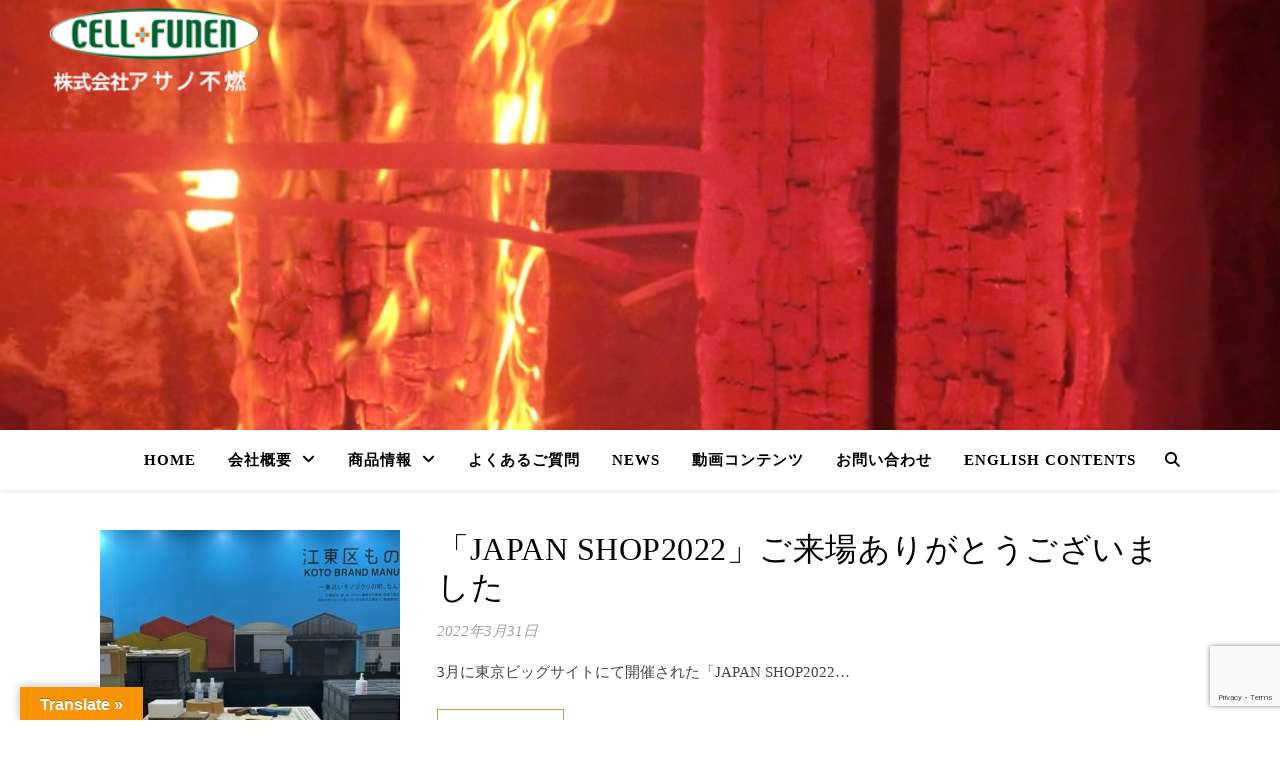

--- FILE ---
content_type: text/html; charset=UTF-8
request_url: https://funen.jp/tag/%E5%9B%BD%E5%9C%9F%E4%BA%A4%E9%80%9A%E7%9C%81
body_size: 81064
content:
<!DOCTYPE html><html lang="ja"><head><meta charset="UTF-8"><meta name="viewport" content="width=device-width, initial-scale=1.0" /><link rel="profile" href="https://gmpg.org/xfn/11"><meta name='robots' content='index, follow, max-image-preview:large, max-snippet:-1, max-video-preview:-1' /><title>国土交通省 アーカイブ - 株式会社アサノ不燃</title><link rel="canonical" href="https://funen.jp/tag/国土交通省" /><meta property="og:locale" content="ja_JP" /><meta property="og:type" content="article" /><meta property="og:title" content="国土交通省 アーカイブ - 株式会社アサノ不燃" /><meta property="og:url" content="https://funen.jp/tag/国土交通省" /><meta property="og:site_name" content="株式会社アサノ不燃" /><meta name="twitter:card" content="summary_large_image" /> <script type="application/ld+json" class="yoast-schema-graph">{"@context":"https://schema.org","@graph":[{"@type":"CollectionPage","@id":"https://funen.jp/tag/%e5%9b%bd%e5%9c%9f%e4%ba%a4%e9%80%9a%e7%9c%81","url":"https://funen.jp/tag/%e5%9b%bd%e5%9c%9f%e4%ba%a4%e9%80%9a%e7%9c%81","name":"国土交通省 アーカイブ - 株式会社アサノ不燃","isPartOf":{"@id":"https://funen.jp/#website"},"primaryImageOfPage":{"@id":"https://funen.jp/tag/%e5%9b%bd%e5%9c%9f%e4%ba%a4%e9%80%9a%e7%9c%81#primaryimage"},"image":{"@id":"https://funen.jp/tag/%e5%9b%bd%e5%9c%9f%e4%ba%a4%e9%80%9a%e7%9c%81#primaryimage"},"thumbnailUrl":"https://funen.jp/assets/wp-content/uploads/2022/03/4803d34401239c2598f0adea854eb7be.jpg","breadcrumb":{"@id":"https://funen.jp/tag/%e5%9b%bd%e5%9c%9f%e4%ba%a4%e9%80%9a%e7%9c%81#breadcrumb"},"inLanguage":"ja"},{"@type":"ImageObject","inLanguage":"ja","@id":"https://funen.jp/tag/%e5%9b%bd%e5%9c%9f%e4%ba%a4%e9%80%9a%e7%9c%81#primaryimage","url":"https://funen.jp/assets/wp-content/uploads/2022/03/4803d34401239c2598f0adea854eb7be.jpg","contentUrl":"https://funen.jp/assets/wp-content/uploads/2022/03/4803d34401239c2598f0adea854eb7be.jpg","width":476,"height":405},{"@type":"BreadcrumbList","@id":"https://funen.jp/tag/%e5%9b%bd%e5%9c%9f%e4%ba%a4%e9%80%9a%e7%9c%81#breadcrumb","itemListElement":[{"@type":"ListItem","position":1,"name":"ホーム","item":"https://funen.jp/"},{"@type":"ListItem","position":2,"name":"国土交通省"}]},{"@type":"WebSite","@id":"https://funen.jp/#website","url":"https://funen.jp/","name":"株式会社アサノ不燃","description":"日本で初めて国土交通大臣「不燃材料」認定を木材で取得しました。東京都江東区に本社を構え、福井県に研究・製造部門を構えています。不燃化技術（セルフネン技術）を通して、 災害に強く、新しい安心・安全な生活空間を創造します。","publisher":{"@id":"https://funen.jp/#organization"},"potentialAction":[{"@type":"SearchAction","target":{"@type":"EntryPoint","urlTemplate":"https://funen.jp/?s={search_term_string}"},"query-input":{"@type":"PropertyValueSpecification","valueRequired":true,"valueName":"search_term_string"}}],"inLanguage":"ja"},{"@type":"Organization","@id":"https://funen.jp/#organization","name":"アサノ不燃","url":"https://funen.jp/","logo":{"@type":"ImageObject","inLanguage":"ja","@id":"https://funen.jp/#/schema/logo/image/","url":"https://funen.jp/assets/wp-content/uploads/2021/06/logo_cellfunen.jpg","contentUrl":"https://funen.jp/assets/wp-content/uploads/2021/06/logo_cellfunen.jpg","width":1511,"height":365,"caption":"アサノ不燃"},"image":{"@id":"https://funen.jp/#/schema/logo/image/"},"sameAs":["https://www.facebook.com/profile.php?id=100009345653965"]}]}</script> <link rel='dns-prefetch' href='//webfonts.sakura.ne.jp' /><link rel='dns-prefetch' href='//translate.google.com' /><link rel='dns-prefetch' href='//www.googletagmanager.com' /><link rel="alternate" type="application/rss+xml" title="株式会社アサノ不燃 &raquo; フィード" href="https://funen.jp/feed" /><link rel="alternate" type="application/rss+xml" title="株式会社アサノ不燃 &raquo; コメントフィード" href="https://funen.jp/comments/feed" /><link rel="alternate" type="application/rss+xml" title="株式会社アサノ不燃 &raquo; 国土交通省 タグのフィード" href="https://funen.jp/tag/%e5%9b%bd%e5%9c%9f%e4%ba%a4%e9%80%9a%e7%9c%81/feed" />  <script src="//www.googletagmanager.com/gtag/js?id=G-BSRX31C7G4"  data-cfasync="false" data-wpfc-render="false" type="text/javascript" async></script> <script data-cfasync="false" data-wpfc-render="false" type="text/javascript">var em_version = '8.11.1';
				var em_track_user = true;
				var em_no_track_reason = '';
								var ExactMetricsDefaultLocations = {"page_location":"https:\/\/funen.jp\/tag\/%E5%9B%BD%E5%9C%9F%E4%BA%A4%E9%80%9A%E7%9C%81\/"};
								if ( typeof ExactMetricsPrivacyGuardFilter === 'function' ) {
					var ExactMetricsLocations = (typeof ExactMetricsExcludeQuery === 'object') ? ExactMetricsPrivacyGuardFilter( ExactMetricsExcludeQuery ) : ExactMetricsPrivacyGuardFilter( ExactMetricsDefaultLocations );
				} else {
					var ExactMetricsLocations = (typeof ExactMetricsExcludeQuery === 'object') ? ExactMetricsExcludeQuery : ExactMetricsDefaultLocations;
				}

								var disableStrs = [
										'ga-disable-G-BSRX31C7G4',
									];

				/* Function to detect opted out users */
				function __gtagTrackerIsOptedOut() {
					for (var index = 0; index < disableStrs.length; index++) {
						if (document.cookie.indexOf(disableStrs[index] + '=true') > -1) {
							return true;
						}
					}

					return false;
				}

				/* Disable tracking if the opt-out cookie exists. */
				if (__gtagTrackerIsOptedOut()) {
					for (var index = 0; index < disableStrs.length; index++) {
						window[disableStrs[index]] = true;
					}
				}

				/* Opt-out function */
				function __gtagTrackerOptout() {
					for (var index = 0; index < disableStrs.length; index++) {
						document.cookie = disableStrs[index] + '=true; expires=Thu, 31 Dec 2099 23:59:59 UTC; path=/';
						window[disableStrs[index]] = true;
					}
				}

				if ('undefined' === typeof gaOptout) {
					function gaOptout() {
						__gtagTrackerOptout();
					}
				}
								window.dataLayer = window.dataLayer || [];

				window.ExactMetricsDualTracker = {
					helpers: {},
					trackers: {},
				};
				if (em_track_user) {
					function __gtagDataLayer() {
						dataLayer.push(arguments);
					}

					function __gtagTracker(type, name, parameters) {
						if (!parameters) {
							parameters = {};
						}

						if (parameters.send_to) {
							__gtagDataLayer.apply(null, arguments);
							return;
						}

						if (type === 'event') {
														parameters.send_to = exactmetrics_frontend.v4_id;
							var hookName = name;
							if (typeof parameters['event_category'] !== 'undefined') {
								hookName = parameters['event_category'] + ':' + name;
							}

							if (typeof ExactMetricsDualTracker.trackers[hookName] !== 'undefined') {
								ExactMetricsDualTracker.trackers[hookName](parameters);
							} else {
								__gtagDataLayer('event', name, parameters);
							}
							
						} else {
							__gtagDataLayer.apply(null, arguments);
						}
					}

					__gtagTracker('js', new Date());
					__gtagTracker('set', {
						'developer_id.dNDMyYj': true,
											});
					if ( ExactMetricsLocations.page_location ) {
						__gtagTracker('set', ExactMetricsLocations);
					}
										__gtagTracker('config', 'G-BSRX31C7G4', {"forceSSL":"true"} );
										window.gtag = __gtagTracker;										(function () {
						/* https://developers.google.com/analytics/devguides/collection/analyticsjs/ */
						/* ga and __gaTracker compatibility shim. */
						var noopfn = function () {
							return null;
						};
						var newtracker = function () {
							return new Tracker();
						};
						var Tracker = function () {
							return null;
						};
						var p = Tracker.prototype;
						p.get = noopfn;
						p.set = noopfn;
						p.send = function () {
							var args = Array.prototype.slice.call(arguments);
							args.unshift('send');
							__gaTracker.apply(null, args);
						};
						var __gaTracker = function () {
							var len = arguments.length;
							if (len === 0) {
								return;
							}
							var f = arguments[len - 1];
							if (typeof f !== 'object' || f === null || typeof f.hitCallback !== 'function') {
								if ('send' === arguments[0]) {
									var hitConverted, hitObject = false, action;
									if ('event' === arguments[1]) {
										if ('undefined' !== typeof arguments[3]) {
											hitObject = {
												'eventAction': arguments[3],
												'eventCategory': arguments[2],
												'eventLabel': arguments[4],
												'value': arguments[5] ? arguments[5] : 1,
											}
										}
									}
									if ('pageview' === arguments[1]) {
										if ('undefined' !== typeof arguments[2]) {
											hitObject = {
												'eventAction': 'page_view',
												'page_path': arguments[2],
											}
										}
									}
									if (typeof arguments[2] === 'object') {
										hitObject = arguments[2];
									}
									if (typeof arguments[5] === 'object') {
										Object.assign(hitObject, arguments[5]);
									}
									if ('undefined' !== typeof arguments[1].hitType) {
										hitObject = arguments[1];
										if ('pageview' === hitObject.hitType) {
											hitObject.eventAction = 'page_view';
										}
									}
									if (hitObject) {
										action = 'timing' === arguments[1].hitType ? 'timing_complete' : hitObject.eventAction;
										hitConverted = mapArgs(hitObject);
										__gtagTracker('event', action, hitConverted);
									}
								}
								return;
							}

							function mapArgs(args) {
								var arg, hit = {};
								var gaMap = {
									'eventCategory': 'event_category',
									'eventAction': 'event_action',
									'eventLabel': 'event_label',
									'eventValue': 'event_value',
									'nonInteraction': 'non_interaction',
									'timingCategory': 'event_category',
									'timingVar': 'name',
									'timingValue': 'value',
									'timingLabel': 'event_label',
									'page': 'page_path',
									'location': 'page_location',
									'title': 'page_title',
									'referrer' : 'page_referrer',
								};
								for (arg in args) {
																		if (!(!args.hasOwnProperty(arg) || !gaMap.hasOwnProperty(arg))) {
										hit[gaMap[arg]] = args[arg];
									} else {
										hit[arg] = args[arg];
									}
								}
								return hit;
							}

							try {
								f.hitCallback();
							} catch (ex) {
							}
						};
						__gaTracker.create = newtracker;
						__gaTracker.getByName = newtracker;
						__gaTracker.getAll = function () {
							return [];
						};
						__gaTracker.remove = noopfn;
						__gaTracker.loaded = true;
						window['__gaTracker'] = __gaTracker;
					})();
									} else {
										console.log("");
					(function () {
						function __gtagTracker() {
							return null;
						}

						window['__gtagTracker'] = __gtagTracker;
						window['gtag'] = __gtagTracker;
					})();
									}</script> 
  <script src="//www.googletagmanager.com/gtag/js?id=G-BSRX31C7G4"  data-cfasync="false" data-wpfc-render="false" type="text/javascript" async></script> <script data-cfasync="false" data-wpfc-render="false" type="text/javascript">var mi_version = '9.11.1';
				var mi_track_user = true;
				var mi_no_track_reason = '';
								var MonsterInsightsDefaultLocations = {"page_location":"https:\/\/funen.jp\/tag\/%E5%9B%BD%E5%9C%9F%E4%BA%A4%E9%80%9A%E7%9C%81\/"};
								if ( typeof MonsterInsightsPrivacyGuardFilter === 'function' ) {
					var MonsterInsightsLocations = (typeof MonsterInsightsExcludeQuery === 'object') ? MonsterInsightsPrivacyGuardFilter( MonsterInsightsExcludeQuery ) : MonsterInsightsPrivacyGuardFilter( MonsterInsightsDefaultLocations );
				} else {
					var MonsterInsightsLocations = (typeof MonsterInsightsExcludeQuery === 'object') ? MonsterInsightsExcludeQuery : MonsterInsightsDefaultLocations;
				}

								var disableStrs = [
										'ga-disable-G-BSRX31C7G4',
									];

				/* Function to detect opted out users */
				function __gtagTrackerIsOptedOut() {
					for (var index = 0; index < disableStrs.length; index++) {
						if (document.cookie.indexOf(disableStrs[index] + '=true') > -1) {
							return true;
						}
					}

					return false;
				}

				/* Disable tracking if the opt-out cookie exists. */
				if (__gtagTrackerIsOptedOut()) {
					for (var index = 0; index < disableStrs.length; index++) {
						window[disableStrs[index]] = true;
					}
				}

				/* Opt-out function */
				function __gtagTrackerOptout() {
					for (var index = 0; index < disableStrs.length; index++) {
						document.cookie = disableStrs[index] + '=true; expires=Thu, 31 Dec 2099 23:59:59 UTC; path=/';
						window[disableStrs[index]] = true;
					}
				}

				if ('undefined' === typeof gaOptout) {
					function gaOptout() {
						__gtagTrackerOptout();
					}
				}
								window.dataLayer = window.dataLayer || [];

				window.MonsterInsightsDualTracker = {
					helpers: {},
					trackers: {},
				};
				if (mi_track_user) {
					function __gtagDataLayer() {
						dataLayer.push(arguments);
					}

					function __gtagTracker(type, name, parameters) {
						if (!parameters) {
							parameters = {};
						}

						if (parameters.send_to) {
							__gtagDataLayer.apply(null, arguments);
							return;
						}

						if (type === 'event') {
														parameters.send_to = monsterinsights_frontend.v4_id;
							var hookName = name;
							if (typeof parameters['event_category'] !== 'undefined') {
								hookName = parameters['event_category'] + ':' + name;
							}

							if (typeof MonsterInsightsDualTracker.trackers[hookName] !== 'undefined') {
								MonsterInsightsDualTracker.trackers[hookName](parameters);
							} else {
								__gtagDataLayer('event', name, parameters);
							}
							
						} else {
							__gtagDataLayer.apply(null, arguments);
						}
					}

					__gtagTracker('js', new Date());
					__gtagTracker('set', {
						'developer_id.dZGIzZG': true,
											});
					if ( MonsterInsightsLocations.page_location ) {
						__gtagTracker('set', MonsterInsightsLocations);
					}
										__gtagTracker('config', 'G-BSRX31C7G4', {"forceSSL":"true","link_attribution":"true"} );
										window.gtag = __gtagTracker;										(function () {
						/* https://developers.google.com/analytics/devguides/collection/analyticsjs/ */
						/* ga and __gaTracker compatibility shim. */
						var noopfn = function () {
							return null;
						};
						var newtracker = function () {
							return new Tracker();
						};
						var Tracker = function () {
							return null;
						};
						var p = Tracker.prototype;
						p.get = noopfn;
						p.set = noopfn;
						p.send = function () {
							var args = Array.prototype.slice.call(arguments);
							args.unshift('send');
							__gaTracker.apply(null, args);
						};
						var __gaTracker = function () {
							var len = arguments.length;
							if (len === 0) {
								return;
							}
							var f = arguments[len - 1];
							if (typeof f !== 'object' || f === null || typeof f.hitCallback !== 'function') {
								if ('send' === arguments[0]) {
									var hitConverted, hitObject = false, action;
									if ('event' === arguments[1]) {
										if ('undefined' !== typeof arguments[3]) {
											hitObject = {
												'eventAction': arguments[3],
												'eventCategory': arguments[2],
												'eventLabel': arguments[4],
												'value': arguments[5] ? arguments[5] : 1,
											}
										}
									}
									if ('pageview' === arguments[1]) {
										if ('undefined' !== typeof arguments[2]) {
											hitObject = {
												'eventAction': 'page_view',
												'page_path': arguments[2],
											}
										}
									}
									if (typeof arguments[2] === 'object') {
										hitObject = arguments[2];
									}
									if (typeof arguments[5] === 'object') {
										Object.assign(hitObject, arguments[5]);
									}
									if ('undefined' !== typeof arguments[1].hitType) {
										hitObject = arguments[1];
										if ('pageview' === hitObject.hitType) {
											hitObject.eventAction = 'page_view';
										}
									}
									if (hitObject) {
										action = 'timing' === arguments[1].hitType ? 'timing_complete' : hitObject.eventAction;
										hitConverted = mapArgs(hitObject);
										__gtagTracker('event', action, hitConverted);
									}
								}
								return;
							}

							function mapArgs(args) {
								var arg, hit = {};
								var gaMap = {
									'eventCategory': 'event_category',
									'eventAction': 'event_action',
									'eventLabel': 'event_label',
									'eventValue': 'event_value',
									'nonInteraction': 'non_interaction',
									'timingCategory': 'event_category',
									'timingVar': 'name',
									'timingValue': 'value',
									'timingLabel': 'event_label',
									'page': 'page_path',
									'location': 'page_location',
									'title': 'page_title',
									'referrer' : 'page_referrer',
								};
								for (arg in args) {
																		if (!(!args.hasOwnProperty(arg) || !gaMap.hasOwnProperty(arg))) {
										hit[gaMap[arg]] = args[arg];
									} else {
										hit[arg] = args[arg];
									}
								}
								return hit;
							}

							try {
								f.hitCallback();
							} catch (ex) {
							}
						};
						__gaTracker.create = newtracker;
						__gaTracker.getByName = newtracker;
						__gaTracker.getAll = function () {
							return [];
						};
						__gaTracker.remove = noopfn;
						__gaTracker.loaded = true;
						window['__gaTracker'] = __gaTracker;
					})();
									} else {
										console.log("");
					(function () {
						function __gtagTracker() {
							return null;
						}

						window['__gtagTracker'] = __gtagTracker;
						window['gtag'] = __gtagTracker;
					})();
									}</script> <style id='wp-img-auto-sizes-contain-inline-css' type='text/css'>img:is([sizes=auto i],[sizes^="auto," i]){contain-intrinsic-size:3000px 1500px}
/*# sourceURL=wp-img-auto-sizes-contain-inline-css */</style><style id='wp-emoji-styles-inline-css' type='text/css'>img.wp-smiley, img.emoji {
		display: inline !important;
		border: none !important;
		box-shadow: none !important;
		height: 1em !important;
		width: 1em !important;
		margin: 0 0.07em !important;
		vertical-align: -0.1em !important;
		background: none !important;
		padding: 0 !important;
	}
/*# sourceURL=wp-emoji-styles-inline-css */</style><style id='wp-block-library-inline-css' type='text/css'>:root{--wp-block-synced-color:#7a00df;--wp-block-synced-color--rgb:122,0,223;--wp-bound-block-color:var(--wp-block-synced-color);--wp-editor-canvas-background:#ddd;--wp-admin-theme-color:#007cba;--wp-admin-theme-color--rgb:0,124,186;--wp-admin-theme-color-darker-10:#006ba1;--wp-admin-theme-color-darker-10--rgb:0,107,160.5;--wp-admin-theme-color-darker-20:#005a87;--wp-admin-theme-color-darker-20--rgb:0,90,135;--wp-admin-border-width-focus:2px}@media (min-resolution:192dpi){:root{--wp-admin-border-width-focus:1.5px}}.wp-element-button{cursor:pointer}:root .has-very-light-gray-background-color{background-color:#eee}:root .has-very-dark-gray-background-color{background-color:#313131}:root .has-very-light-gray-color{color:#eee}:root .has-very-dark-gray-color{color:#313131}:root .has-vivid-green-cyan-to-vivid-cyan-blue-gradient-background{background:linear-gradient(135deg,#00d084,#0693e3)}:root .has-purple-crush-gradient-background{background:linear-gradient(135deg,#34e2e4,#4721fb 50%,#ab1dfe)}:root .has-hazy-dawn-gradient-background{background:linear-gradient(135deg,#faaca8,#dad0ec)}:root .has-subdued-olive-gradient-background{background:linear-gradient(135deg,#fafae1,#67a671)}:root .has-atomic-cream-gradient-background{background:linear-gradient(135deg,#fdd79a,#004a59)}:root .has-nightshade-gradient-background{background:linear-gradient(135deg,#330968,#31cdcf)}:root .has-midnight-gradient-background{background:linear-gradient(135deg,#020381,#2874fc)}:root{--wp--preset--font-size--normal:16px;--wp--preset--font-size--huge:42px}.has-regular-font-size{font-size:1em}.has-larger-font-size{font-size:2.625em}.has-normal-font-size{font-size:var(--wp--preset--font-size--normal)}.has-huge-font-size{font-size:var(--wp--preset--font-size--huge)}.has-text-align-center{text-align:center}.has-text-align-left{text-align:left}.has-text-align-right{text-align:right}.has-fit-text{white-space:nowrap!important}#end-resizable-editor-section{display:none}.aligncenter{clear:both}.items-justified-left{justify-content:flex-start}.items-justified-center{justify-content:center}.items-justified-right{justify-content:flex-end}.items-justified-space-between{justify-content:space-between}.screen-reader-text{border:0;clip-path:inset(50%);height:1px;margin:-1px;overflow:hidden;padding:0;position:absolute;width:1px;word-wrap:normal!important}.screen-reader-text:focus{background-color:#ddd;clip-path:none;color:#444;display:block;font-size:1em;height:auto;left:5px;line-height:normal;padding:15px 23px 14px;text-decoration:none;top:5px;width:auto;z-index:100000}html :where(.has-border-color){border-style:solid}html :where([style*=border-top-color]){border-top-style:solid}html :where([style*=border-right-color]){border-right-style:solid}html :where([style*=border-bottom-color]){border-bottom-style:solid}html :where([style*=border-left-color]){border-left-style:solid}html :where([style*=border-width]){border-style:solid}html :where([style*=border-top-width]){border-top-style:solid}html :where([style*=border-right-width]){border-right-style:solid}html :where([style*=border-bottom-width]){border-bottom-style:solid}html :where([style*=border-left-width]){border-left-style:solid}html :where(img[class*=wp-image-]){height:auto;max-width:100%}:where(figure){margin:0 0 1em}html :where(.is-position-sticky){--wp-admin--admin-bar--position-offset:var(--wp-admin--admin-bar--height,0px)}@media screen and (max-width:600px){html :where(.is-position-sticky){--wp-admin--admin-bar--position-offset:0px}}

/*# sourceURL=wp-block-library-inline-css */</style><style id='global-styles-inline-css' type='text/css'>:root{--wp--preset--aspect-ratio--square: 1;--wp--preset--aspect-ratio--4-3: 4/3;--wp--preset--aspect-ratio--3-4: 3/4;--wp--preset--aspect-ratio--3-2: 3/2;--wp--preset--aspect-ratio--2-3: 2/3;--wp--preset--aspect-ratio--16-9: 16/9;--wp--preset--aspect-ratio--9-16: 9/16;--wp--preset--color--black: #000000;--wp--preset--color--cyan-bluish-gray: #abb8c3;--wp--preset--color--white: #ffffff;--wp--preset--color--pale-pink: #f78da7;--wp--preset--color--vivid-red: #cf2e2e;--wp--preset--color--luminous-vivid-orange: #ff6900;--wp--preset--color--luminous-vivid-amber: #fcb900;--wp--preset--color--light-green-cyan: #7bdcb5;--wp--preset--color--vivid-green-cyan: #00d084;--wp--preset--color--pale-cyan-blue: #8ed1fc;--wp--preset--color--vivid-cyan-blue: #0693e3;--wp--preset--color--vivid-purple: #9b51e0;--wp--preset--gradient--vivid-cyan-blue-to-vivid-purple: linear-gradient(135deg,rgb(6,147,227) 0%,rgb(155,81,224) 100%);--wp--preset--gradient--light-green-cyan-to-vivid-green-cyan: linear-gradient(135deg,rgb(122,220,180) 0%,rgb(0,208,130) 100%);--wp--preset--gradient--luminous-vivid-amber-to-luminous-vivid-orange: linear-gradient(135deg,rgb(252,185,0) 0%,rgb(255,105,0) 100%);--wp--preset--gradient--luminous-vivid-orange-to-vivid-red: linear-gradient(135deg,rgb(255,105,0) 0%,rgb(207,46,46) 100%);--wp--preset--gradient--very-light-gray-to-cyan-bluish-gray: linear-gradient(135deg,rgb(238,238,238) 0%,rgb(169,184,195) 100%);--wp--preset--gradient--cool-to-warm-spectrum: linear-gradient(135deg,rgb(74,234,220) 0%,rgb(151,120,209) 20%,rgb(207,42,186) 40%,rgb(238,44,130) 60%,rgb(251,105,98) 80%,rgb(254,248,76) 100%);--wp--preset--gradient--blush-light-purple: linear-gradient(135deg,rgb(255,206,236) 0%,rgb(152,150,240) 100%);--wp--preset--gradient--blush-bordeaux: linear-gradient(135deg,rgb(254,205,165) 0%,rgb(254,45,45) 50%,rgb(107,0,62) 100%);--wp--preset--gradient--luminous-dusk: linear-gradient(135deg,rgb(255,203,112) 0%,rgb(199,81,192) 50%,rgb(65,88,208) 100%);--wp--preset--gradient--pale-ocean: linear-gradient(135deg,rgb(255,245,203) 0%,rgb(182,227,212) 50%,rgb(51,167,181) 100%);--wp--preset--gradient--electric-grass: linear-gradient(135deg,rgb(202,248,128) 0%,rgb(113,206,126) 100%);--wp--preset--gradient--midnight: linear-gradient(135deg,rgb(2,3,129) 0%,rgb(40,116,252) 100%);--wp--preset--font-size--small: 13px;--wp--preset--font-size--medium: 20px;--wp--preset--font-size--large: 36px;--wp--preset--font-size--x-large: 42px;--wp--preset--spacing--20: 0.44rem;--wp--preset--spacing--30: 0.67rem;--wp--preset--spacing--40: 1rem;--wp--preset--spacing--50: 1.5rem;--wp--preset--spacing--60: 2.25rem;--wp--preset--spacing--70: 3.38rem;--wp--preset--spacing--80: 5.06rem;--wp--preset--shadow--natural: 6px 6px 9px rgba(0, 0, 0, 0.2);--wp--preset--shadow--deep: 12px 12px 50px rgba(0, 0, 0, 0.4);--wp--preset--shadow--sharp: 6px 6px 0px rgba(0, 0, 0, 0.2);--wp--preset--shadow--outlined: 6px 6px 0px -3px rgb(255, 255, 255), 6px 6px rgb(0, 0, 0);--wp--preset--shadow--crisp: 6px 6px 0px rgb(0, 0, 0);}:root :where(.is-layout-flow) > :first-child{margin-block-start: 0;}:root :where(.is-layout-flow) > :last-child{margin-block-end: 0;}:root :where(.is-layout-flow) > *{margin-block-start: 24px;margin-block-end: 0;}:root :where(.is-layout-constrained) > :first-child{margin-block-start: 0;}:root :where(.is-layout-constrained) > :last-child{margin-block-end: 0;}:root :where(.is-layout-constrained) > *{margin-block-start: 24px;margin-block-end: 0;}:root :where(.is-layout-flex){gap: 24px;}:root :where(.is-layout-grid){gap: 24px;}body .is-layout-flex{display: flex;}.is-layout-flex{flex-wrap: wrap;align-items: center;}.is-layout-flex > :is(*, div){margin: 0;}body .is-layout-grid{display: grid;}.is-layout-grid > :is(*, div){margin: 0;}.has-black-color{color: var(--wp--preset--color--black) !important;}.has-cyan-bluish-gray-color{color: var(--wp--preset--color--cyan-bluish-gray) !important;}.has-white-color{color: var(--wp--preset--color--white) !important;}.has-pale-pink-color{color: var(--wp--preset--color--pale-pink) !important;}.has-vivid-red-color{color: var(--wp--preset--color--vivid-red) !important;}.has-luminous-vivid-orange-color{color: var(--wp--preset--color--luminous-vivid-orange) !important;}.has-luminous-vivid-amber-color{color: var(--wp--preset--color--luminous-vivid-amber) !important;}.has-light-green-cyan-color{color: var(--wp--preset--color--light-green-cyan) !important;}.has-vivid-green-cyan-color{color: var(--wp--preset--color--vivid-green-cyan) !important;}.has-pale-cyan-blue-color{color: var(--wp--preset--color--pale-cyan-blue) !important;}.has-vivid-cyan-blue-color{color: var(--wp--preset--color--vivid-cyan-blue) !important;}.has-vivid-purple-color{color: var(--wp--preset--color--vivid-purple) !important;}.has-black-background-color{background-color: var(--wp--preset--color--black) !important;}.has-cyan-bluish-gray-background-color{background-color: var(--wp--preset--color--cyan-bluish-gray) !important;}.has-white-background-color{background-color: var(--wp--preset--color--white) !important;}.has-pale-pink-background-color{background-color: var(--wp--preset--color--pale-pink) !important;}.has-vivid-red-background-color{background-color: var(--wp--preset--color--vivid-red) !important;}.has-luminous-vivid-orange-background-color{background-color: var(--wp--preset--color--luminous-vivid-orange) !important;}.has-luminous-vivid-amber-background-color{background-color: var(--wp--preset--color--luminous-vivid-amber) !important;}.has-light-green-cyan-background-color{background-color: var(--wp--preset--color--light-green-cyan) !important;}.has-vivid-green-cyan-background-color{background-color: var(--wp--preset--color--vivid-green-cyan) !important;}.has-pale-cyan-blue-background-color{background-color: var(--wp--preset--color--pale-cyan-blue) !important;}.has-vivid-cyan-blue-background-color{background-color: var(--wp--preset--color--vivid-cyan-blue) !important;}.has-vivid-purple-background-color{background-color: var(--wp--preset--color--vivid-purple) !important;}.has-black-border-color{border-color: var(--wp--preset--color--black) !important;}.has-cyan-bluish-gray-border-color{border-color: var(--wp--preset--color--cyan-bluish-gray) !important;}.has-white-border-color{border-color: var(--wp--preset--color--white) !important;}.has-pale-pink-border-color{border-color: var(--wp--preset--color--pale-pink) !important;}.has-vivid-red-border-color{border-color: var(--wp--preset--color--vivid-red) !important;}.has-luminous-vivid-orange-border-color{border-color: var(--wp--preset--color--luminous-vivid-orange) !important;}.has-luminous-vivid-amber-border-color{border-color: var(--wp--preset--color--luminous-vivid-amber) !important;}.has-light-green-cyan-border-color{border-color: var(--wp--preset--color--light-green-cyan) !important;}.has-vivid-green-cyan-border-color{border-color: var(--wp--preset--color--vivid-green-cyan) !important;}.has-pale-cyan-blue-border-color{border-color: var(--wp--preset--color--pale-cyan-blue) !important;}.has-vivid-cyan-blue-border-color{border-color: var(--wp--preset--color--vivid-cyan-blue) !important;}.has-vivid-purple-border-color{border-color: var(--wp--preset--color--vivid-purple) !important;}.has-vivid-cyan-blue-to-vivid-purple-gradient-background{background: var(--wp--preset--gradient--vivid-cyan-blue-to-vivid-purple) !important;}.has-light-green-cyan-to-vivid-green-cyan-gradient-background{background: var(--wp--preset--gradient--light-green-cyan-to-vivid-green-cyan) !important;}.has-luminous-vivid-amber-to-luminous-vivid-orange-gradient-background{background: var(--wp--preset--gradient--luminous-vivid-amber-to-luminous-vivid-orange) !important;}.has-luminous-vivid-orange-to-vivid-red-gradient-background{background: var(--wp--preset--gradient--luminous-vivid-orange-to-vivid-red) !important;}.has-very-light-gray-to-cyan-bluish-gray-gradient-background{background: var(--wp--preset--gradient--very-light-gray-to-cyan-bluish-gray) !important;}.has-cool-to-warm-spectrum-gradient-background{background: var(--wp--preset--gradient--cool-to-warm-spectrum) !important;}.has-blush-light-purple-gradient-background{background: var(--wp--preset--gradient--blush-light-purple) !important;}.has-blush-bordeaux-gradient-background{background: var(--wp--preset--gradient--blush-bordeaux) !important;}.has-luminous-dusk-gradient-background{background: var(--wp--preset--gradient--luminous-dusk) !important;}.has-pale-ocean-gradient-background{background: var(--wp--preset--gradient--pale-ocean) !important;}.has-electric-grass-gradient-background{background: var(--wp--preset--gradient--electric-grass) !important;}.has-midnight-gradient-background{background: var(--wp--preset--gradient--midnight) !important;}.has-small-font-size{font-size: var(--wp--preset--font-size--small) !important;}.has-medium-font-size{font-size: var(--wp--preset--font-size--medium) !important;}.has-large-font-size{font-size: var(--wp--preset--font-size--large) !important;}.has-x-large-font-size{font-size: var(--wp--preset--font-size--x-large) !important;}
/*# sourceURL=global-styles-inline-css */</style><style id='classic-theme-styles-inline-css' type='text/css'>/*! This file is auto-generated */
.wp-block-button__link{color:#fff;background-color:#32373c;border-radius:9999px;box-shadow:none;text-decoration:none;padding:calc(.667em + 2px) calc(1.333em + 2px);font-size:1.125em}.wp-block-file__button{background:#32373c;color:#fff;text-decoration:none}
/*# sourceURL=/wp-includes/css/classic-themes.min.css */</style><link rel='stylesheet' id='contact-form-7-css' href='https://funen.jp/assets/wp-content/cache/autoptimize/autoptimize_single_64ac31699f5326cb3c76122498b76f66.php' type='text/css' media='all' /><link rel='stylesheet' id='contact-form-7-confirm-css' href='https://funen.jp/assets/wp-content/cache/autoptimize/autoptimize_single_c605b424176e2b3541570e9ebd66830b.php' type='text/css' media='all' /><link rel='stylesheet' id='google-language-translator-css' href='https://funen.jp/assets/wp-content/cache/autoptimize/autoptimize_single_f3bd90ed9190418715605b8aaa05debd.php' type='text/css' media='' /><link rel='stylesheet' id='glt-toolbar-styles-css' href='https://funen.jp/assets/wp-content/cache/autoptimize/autoptimize_single_00e7963b92387d2483ebe810f453d32e.php' type='text/css' media='' /><link rel='stylesheet' id='ashe-style-css' href='https://funen.jp/assets/wp-content/cache/autoptimize/autoptimize_single_5215b87128270fc2cfc3ddd9edc6a577.php' type='text/css' media='all' /><link rel='stylesheet' id='fontawesome-css' href='https://funen.jp/assets/wp-content/themes/ashe/assets/css/fontawesome.min.css' type='text/css' media='all' /><link rel='stylesheet' id='fontello-css' href='https://funen.jp/assets/wp-content/cache/autoptimize/autoptimize_single_68245bf76174d64158536e48282fd4e3.php' type='text/css' media='all' /><link rel='stylesheet' id='slick-css' href='https://funen.jp/assets/wp-content/cache/autoptimize/autoptimize_single_af1dcca5d12cab7316e62ff18b245e84.php' type='text/css' media='all' /><link rel='stylesheet' id='scrollbar-css' href='https://funen.jp/assets/wp-content/cache/autoptimize/autoptimize_single_07ac8b23a4c17759d5105fc7c446ae01.php' type='text/css' media='all' /><link rel='stylesheet' id='ashe-responsive-css' href='https://funen.jp/assets/wp-content/cache/autoptimize/autoptimize_single_eb5ba4af8dc258ab9f3af5f28df35bc7.php' type='text/css' media='all' /> <script type="text/javascript" src="https://funen.jp/assets/wp-includes/js/jquery/jquery.min.js" id="jquery-core-js"></script> <script defer type="text/javascript" src="https://funen.jp/assets/wp-includes/js/jquery/jquery-migrate.min.js" id="jquery-migrate-js"></script> <script defer type="text/javascript" src="//webfonts.sakura.ne.jp/js/sakurav3.js?fadein=0" id="typesquare_std-js"></script> <script defer type="text/javascript" src="https://funen.jp/assets/wp-content/plugins/google-analytics-dashboard-for-wp/assets/js/frontend-gtag.min.js" id="exactmetrics-frontend-script-js" data-wp-strategy="async"></script> <script data-cfasync="false" data-wpfc-render="false" type="text/javascript" id='exactmetrics-frontend-script-js-extra'>var exactmetrics_frontend = {"js_events_tracking":"true","download_extensions":"zip,mp3,mpeg,pdf,docx,pptx,xlsx,rar","inbound_paths":"[{\"path\":\"\\\/go\\\/\",\"label\":\"affiliate\"},{\"path\":\"\\\/recommend\\\/\",\"label\":\"affiliate\"}]","home_url":"https:\/\/funen.jp","hash_tracking":"false","v4_id":"G-BSRX31C7G4"};</script> <script defer type="text/javascript" src="https://funen.jp/assets/wp-content/plugins/google-analytics-for-wordpress/assets/js/frontend-gtag.min.js" id="monsterinsights-frontend-script-js" data-wp-strategy="async"></script> <script data-cfasync="false" data-wpfc-render="false" type="text/javascript" id='monsterinsights-frontend-script-js-extra'>var monsterinsights_frontend = {"js_events_tracking":"true","download_extensions":"doc,pdf,ppt,zip,xls,docx,pptx,xlsx","inbound_paths":"[{\"path\":\"\\\/go\\\/\",\"label\":\"affiliate\"},{\"path\":\"\\\/recommend\\\/\",\"label\":\"affiliate\"}]","home_url":"https:\/\/funen.jp","hash_tracking":"false","v4_id":"G-BSRX31C7G4"};</script> <script type="text/javascript" src="https://funen.jp/assets/wp-includes/js/dist/vendor/react.min.js" id="react-js"></script> <script type="text/javascript" src="https://funen.jp/assets/wp-includes/js/dist/vendor/react-jsx-runtime.min.js" id="react-jsx-runtime-js"></script> <script type="text/javascript" src="https://funen.jp/assets/wp-includes/js/dist/autop.min.js" id="wp-autop-js"></script> <script type="text/javascript" src="https://funen.jp/assets/wp-includes/js/dist/blob.min.js" id="wp-blob-js"></script> <script type="text/javascript" src="https://funen.jp/assets/wp-includes/js/dist/block-serialization-default-parser.min.js" id="wp-block-serialization-default-parser-js"></script> <script type="text/javascript" src="https://funen.jp/assets/wp-includes/js/dist/hooks.min.js" id="wp-hooks-js"></script> <script type="text/javascript" src="https://funen.jp/assets/wp-includes/js/dist/deprecated.min.js" id="wp-deprecated-js"></script> <script type="text/javascript" src="https://funen.jp/assets/wp-includes/js/dist/dom.min.js" id="wp-dom-js"></script> <script type="text/javascript" src="https://funen.jp/assets/wp-includes/js/dist/vendor/react-dom.min.js" id="react-dom-js"></script> <script type="text/javascript" src="https://funen.jp/assets/wp-includes/js/dist/escape-html.min.js" id="wp-escape-html-js"></script> <script type="text/javascript" src="https://funen.jp/assets/wp-includes/js/dist/element.min.js" id="wp-element-js"></script> <script type="text/javascript" src="https://funen.jp/assets/wp-includes/js/dist/is-shallow-equal.min.js" id="wp-is-shallow-equal-js"></script> <script type="text/javascript" src="https://funen.jp/assets/wp-includes/js/dist/i18n.min.js" id="wp-i18n-js"></script> <script defer id="wp-i18n-js-after" src="[data-uri]"></script> <script defer id="wp-keycodes-js-translations" src="[data-uri]"></script> <script type="text/javascript" src="https://funen.jp/assets/wp-includes/js/dist/keycodes.min.js" id="wp-keycodes-js"></script> <script type="text/javascript" src="https://funen.jp/assets/wp-includes/js/dist/priority-queue.min.js" id="wp-priority-queue-js"></script> <script type="text/javascript" src="https://funen.jp/assets/wp-includes/js/dist/compose.min.js" id="wp-compose-js"></script> <script type="text/javascript" src="https://funen.jp/assets/wp-includes/js/dist/private-apis.min.js" id="wp-private-apis-js"></script> <script type="text/javascript" src="https://funen.jp/assets/wp-includes/js/dist/redux-routine.min.js" id="wp-redux-routine-js"></script> <script type="text/javascript" src="https://funen.jp/assets/wp-includes/js/dist/data.min.js" id="wp-data-js"></script> <script defer id="wp-data-js-after" src="[data-uri]"></script> <script type="text/javascript" src="https://funen.jp/assets/wp-includes/js/dist/html-entities.min.js" id="wp-html-entities-js"></script> <script type="text/javascript" src="https://funen.jp/assets/wp-includes/js/dist/dom-ready.min.js" id="wp-dom-ready-js"></script> <script defer id="wp-a11y-js-translations" src="[data-uri]"></script> <script type="text/javascript" src="https://funen.jp/assets/wp-includes/js/dist/a11y.min.js" id="wp-a11y-js"></script> <script defer id="wp-rich-text-js-translations" src="[data-uri]"></script> <script type="text/javascript" src="https://funen.jp/assets/wp-includes/js/dist/rich-text.min.js" id="wp-rich-text-js"></script> <script type="text/javascript" src="https://funen.jp/assets/wp-includes/js/dist/shortcode.min.js" id="wp-shortcode-js"></script> <script type="text/javascript" src="https://funen.jp/assets/wp-includes/js/dist/warning.min.js" id="wp-warning-js"></script> <script defer id="wp-blocks-js-translations" src="[data-uri]"></script> <script type="text/javascript" src="https://funen.jp/assets/wp-includes/js/dist/blocks.min.js" id="wp-blocks-js"></script> <script type="text/javascript" src="https://funen.jp/assets/wp-includes/js/dist/url.min.js" id="wp-url-js"></script> <script defer id="wp-api-fetch-js-translations" src="[data-uri]"></script> <script type="text/javascript" src="https://funen.jp/assets/wp-includes/js/dist/api-fetch.min.js" id="wp-api-fetch-js"></script> <script defer id="wp-api-fetch-js-after" src="[data-uri]"></script> <script type="text/javascript" src="https://funen.jp/assets/wp-includes/js/dist/vendor/moment.min.js" id="moment-js"></script> <script defer id="moment-js-after" src="[data-uri]"></script> <script type="text/javascript" src="https://funen.jp/assets/wp-includes/js/dist/date.min.js" id="wp-date-js"></script> <script defer id="wp-date-js-after" src="[data-uri]"></script> <script type="text/javascript" src="https://funen.jp/assets/wp-includes/js/dist/primitives.min.js" id="wp-primitives-js"></script> <script defer id="wp-components-js-translations" src="[data-uri]"></script> <script type="text/javascript" src="https://funen.jp/assets/wp-includes/js/dist/components.min.js" id="wp-components-js"></script> <script defer id="wp-server-side-render-js-translations" src="[data-uri]"></script> <script type="text/javascript" src="https://funen.jp/assets/wp-includes/js/dist/server-side-render.min.js" id="wp-server-side-render-js"></script> <script type="text/javascript" src="https://funen.jp/assets/wp-includes/js/dist/keyboard-shortcuts.min.js" id="wp-keyboard-shortcuts-js"></script> <script defer id="wp-commands-js-translations" src="[data-uri]"></script> <script type="text/javascript" src="https://funen.jp/assets/wp-includes/js/dist/commands.min.js" id="wp-commands-js"></script> <script type="text/javascript" src="https://funen.jp/assets/wp-includes/js/dist/notices.min.js" id="wp-notices-js"></script> <script type="text/javascript" src="https://funen.jp/assets/wp-includes/js/dist/preferences-persistence.min.js" id="wp-preferences-persistence-js"></script> <script defer id="wp-preferences-js-translations" src="[data-uri]"></script> <script type="text/javascript" src="https://funen.jp/assets/wp-includes/js/dist/preferences.min.js" id="wp-preferences-js"></script> <script defer id="wp-preferences-js-after" src="[data-uri]"></script> <script type="text/javascript" src="https://funen.jp/assets/wp-includes/js/dist/style-engine.min.js" id="wp-style-engine-js"></script> <script type="text/javascript" src="https://funen.jp/assets/wp-includes/js/dist/token-list.min.js" id="wp-token-list-js"></script> <script defer id="wp-block-editor-js-translations" src="[data-uri]"></script> <script type="text/javascript" src="https://funen.jp/assets/wp-includes/js/dist/block-editor.min.js" id="wp-block-editor-js"></script> <script defer id="wp-core-data-js-translations" src="[data-uri]"></script> <script type="text/javascript" src="https://funen.jp/assets/wp-includes/js/dist/core-data.min.js" id="wp-core-data-js"></script> <script defer id="wp-media-utils-js-translations" src="[data-uri]"></script> <script type="text/javascript" src="https://funen.jp/assets/wp-includes/js/dist/media-utils.min.js" id="wp-media-utils-js"></script> <script defer id="wp-patterns-js-translations" src="[data-uri]"></script> <script type="text/javascript" src="https://funen.jp/assets/wp-includes/js/dist/patterns.min.js" id="wp-patterns-js"></script> <script type="text/javascript" src="https://funen.jp/assets/wp-includes/js/dist/plugins.min.js" id="wp-plugins-js"></script> <script type="text/javascript" src="https://funen.jp/assets/wp-includes/js/dist/viewport.min.js" id="wp-viewport-js"></script> <script type="text/javascript" src="https://funen.jp/assets/wp-includes/js/dist/wordcount.min.js" id="wp-wordcount-js"></script> <script defer id="wp-editor-js-translations" src="[data-uri]"></script> <script type="text/javascript" src="https://funen.jp/assets/wp-includes/js/dist/editor.min.js" id="wp-editor-js"></script> <script defer id="wp-editor-js-after" src="[data-uri]"></script> <script defer id="uc-gutenberg-blocks-js-extra" src="[data-uri]"></script> <script defer type="text/javascript" src="https://funen.jp/assets/wp-content/plugins/updraftcentral/js/uc-block.min.js" id="uc-gutenberg-blocks-js"></script> 
 <script defer type="text/javascript" src="https://www.googletagmanager.com/gtag/js?id=GT-MJWB7L42" id="google_gtagjs-js"></script> <script defer id="google_gtagjs-js-after" src="[data-uri]"></script> <link rel="https://api.w.org/" href="https://funen.jp/wp-json/" /><link rel="alternate" title="JSON" type="application/json" href="https://funen.jp/wp-json/wp/v2/tags/116" /><link rel="EditURI" type="application/rsd+xml" title="RSD" href="https://funen.jp/assets/xmlrpc.php?rsd" /><meta name="generator" content="WordPress 6.9" /><link rel="shortcut icon" href="https://funen.jp/assets/wp-content/uploads/2021/07/e0ff3abc6989c20cc6fd44898265e83d-1.jpg" /> <style>p.hello{font-size:12px;color:darkgray;}#google_language_translator,#flags{text-align:left;}#google_language_translator{clear:both;}#flags{width:165px;}#flags a{display:inline-block;margin-right:2px;}#google_language_translator{width:auto!important;}div.skiptranslate.goog-te-gadget{display:inline!important;}.goog-tooltip{display: none!important;}.goog-tooltip:hover{display: none!important;}.goog-text-highlight{background-color:transparent!important;border:none!important;box-shadow:none!important;}#google_language_translator select.goog-te-combo{color:#32373c;}#google_language_translator{color:transparent;}body{top:0px!important;}#goog-gt-{display:none!important;}font font{background-color:transparent!important;box-shadow:none!important;position:initial!important;}#glt-translate-trigger{left:20px;right:auto;}#glt-translate-trigger > span{color:#ffffff;}#glt-translate-trigger{background:#f89406;}.goog-te-gadget .goog-te-combo{width:100%;}</style><meta name="generator" content="Site Kit by Google 1.171.0" /><link rel="icon" href="data:,"><style id="ashe_dynamic_css">body {background-color: #ffffff;}#top-bar {background-color: #ffffff;}#top-bar a {color: #000000;}#top-bar a:hover,#top-bar li.current-menu-item > a,#top-bar li.current-menu-ancestor > a,#top-bar .sub-menu li.current-menu-item > a,#top-bar .sub-menu li.current-menu-ancestor> a {color: #ca9b52;}#top-menu .sub-menu,#top-menu .sub-menu a {background-color: #ffffff;border-color: rgba(0,0,0, 0.05);}@media screen and ( max-width: 979px ) {.top-bar-socials {float: none !important;}.top-bar-socials a {line-height: 40px !important;}}.header-logo a,.site-description {color: #111111;}.entry-header {background-color: #ffffff;}#main-nav {background-color: #ffffff;box-shadow: 0px 1px 5px rgba(0,0,0, 0.1);}#featured-links h6 {background-color: rgba(255,255,255, 0.85);color: #000000;}#main-nav a,#main-nav i,#main-nav #s {color: #000000;}.main-nav-sidebar span,.sidebar-alt-close-btn span {background-color: #000000;}#main-nav a:hover,#main-nav i:hover,#main-nav li.current-menu-item > a,#main-nav li.current-menu-ancestor > a,#main-nav .sub-menu li.current-menu-item > a,#main-nav .sub-menu li.current-menu-ancestor> a {color: #ca9b52;}.main-nav-sidebar:hover span {background-color: #ca9b52;}#main-menu .sub-menu,#main-menu .sub-menu a {background-color: #ffffff;border-color: rgba(0,0,0, 0.05);}#main-nav #s {background-color: #ffffff;}#main-nav #s::-webkit-input-placeholder { /* Chrome/Opera/Safari */color: rgba(0,0,0, 0.7);}#main-nav #s::-moz-placeholder { /* Firefox 19+ */color: rgba(0,0,0, 0.7);}#main-nav #s:-ms-input-placeholder { /* IE 10+ */color: rgba(0,0,0, 0.7);}#main-nav #s:-moz-placeholder { /* Firefox 18- */color: rgba(0,0,0, 0.7);}/* Background */.sidebar-alt,#featured-links,.main-content,.featured-slider-area,.page-content select,.page-content input,.page-content textarea {background-color: #ffffff;}/* Text */.page-content,.page-content select,.page-content input,.page-content textarea,.page-content .post-author a,.page-content .ashe-widget a,.page-content .comment-author {color: #464646;}/* Title */.page-content h1,.page-content h2,.page-content h3,.page-content h4,.page-content h5,.page-content h6,.page-content .post-title a,.page-content .author-description h4 a,.page-content .related-posts h4 a,.page-content .blog-pagination .previous-page a,.page-content .blog-pagination .next-page a,blockquote,.page-content .post-share a {color: #030303;}.page-content .post-title a:hover {color: rgba(3,3,3, 0.75);}/* Meta */.page-content .post-date,.page-content .post-comments,.page-content .post-author,.page-content [data-layout*="list"] .post-author a,.page-content .related-post-date,.page-content .comment-meta a,.page-content .author-share a,.page-content .post-tags a,.page-content .tagcloud a,.widget_categories li,.widget_archive li,.ahse-subscribe-box p,.rpwwt-post-author,.rpwwt-post-categories,.rpwwt-post-date,.rpwwt-post-comments-number {color: #a1a1a1;}.page-content input::-webkit-input-placeholder { /* Chrome/Opera/Safari */color: #a1a1a1;}.page-content input::-moz-placeholder { /* Firefox 19+ */color: #a1a1a1;}.page-content input:-ms-input-placeholder { /* IE 10+ */color: #a1a1a1;}.page-content input:-moz-placeholder { /* Firefox 18- */color: #a1a1a1;}/* Accent */a,.post-categories,.page-content .ashe-widget.widget_text a {color: #ca9b52;}/* Disable TMP.page-content .elementor a,.page-content .elementor a:hover {color: inherit;}*/.ps-container > .ps-scrollbar-y-rail > .ps-scrollbar-y {background: #ca9b52;}a:not(.header-logo-a):hover {color: rgba(202,155,82, 0.8);}blockquote {border-color: #ca9b52;}/* Selection */::-moz-selection {color: #ffffff;background: #ca9b52;}::selection {color: #ffffff;background: #ca9b52;}/* Border */.page-content .post-footer,[data-layout*="list"] .blog-grid > li,.page-content .author-description,.page-content .related-posts,.page-content .entry-comments,.page-content .ashe-widget li,.page-content #wp-calendar,.page-content #wp-calendar caption,.page-content #wp-calendar tbody td,.page-content .widget_nav_menu li a,.page-content .tagcloud a,.page-content select,.page-content input,.page-content textarea,.widget-title h2:before,.widget-title h2:after,.post-tags a,.gallery-caption,.wp-caption-text,table tr,table th,table td,pre,.category-description {border-color: #e8e8e8;}hr {background-color: #e8e8e8;}/* Buttons */.widget_search i,.widget_search #searchsubmit,.wp-block-search button,.single-navigation i,.page-content .submit,.page-content .blog-pagination.numeric a,.page-content .blog-pagination.load-more a,.page-content .ashe-subscribe-box input[type="submit"],.page-content .widget_wysija input[type="submit"],.page-content .post-password-form input[type="submit"],.page-content .wpcf7 [type="submit"] {color: #ffffff;background-color: #333333;}.single-navigation i:hover,.page-content .submit:hover,.ashe-boxed-style .page-content .submit:hover,.page-content .blog-pagination.numeric a:hover,.ashe-boxed-style .page-content .blog-pagination.numeric a:hover,.page-content .blog-pagination.numeric span,.page-content .blog-pagination.load-more a:hover,.page-content .ashe-subscribe-box input[type="submit"]:hover,.page-content .widget_wysija input[type="submit"]:hover,.page-content .post-password-form input[type="submit"]:hover,.page-content .wpcf7 [type="submit"]:hover {color: #ffffff;background-color: #ca9b52;}/* Image Overlay */.image-overlay,#infscr-loading,.page-content h4.image-overlay {color: #ffffff;background-color: rgba(73,73,73, 0.3);}.image-overlay a,.post-slider .prev-arrow,.post-slider .next-arrow,.page-content .image-overlay a,#featured-slider .slick-arrow,#featured-slider .slider-dots {color: #ffffff;}.slide-caption {background: rgba(255,255,255, 0.95);}#featured-slider .slick-active {background: #ffffff;}#page-footer,#page-footer select,#page-footer input,#page-footer textarea {background-color: #f6f6f6;color: #333333;}#page-footer,#page-footer a,#page-footer select,#page-footer input,#page-footer textarea {color: #333333;}#page-footer #s::-webkit-input-placeholder { /* Chrome/Opera/Safari */color: #333333;}#page-footer #s::-moz-placeholder { /* Firefox 19+ */color: #333333;}#page-footer #s:-ms-input-placeholder { /* IE 10+ */color: #333333;}#page-footer #s:-moz-placeholder { /* Firefox 18- */color: #333333;}/* Title */#page-footer h1,#page-footer h2,#page-footer h3,#page-footer h4,#page-footer h5,#page-footer h6 {color: #111111;}#page-footer a:hover {color: #ca9b52;}/* Border */#page-footer a,#page-footer .ashe-widget li,#page-footer #wp-calendar,#page-footer #wp-calendar caption,#page-footer #wp-calendar tbody td,#page-footer .widget_nav_menu li a,#page-footer select,#page-footer input,#page-footer textarea,#page-footer .widget-title h2:before,#page-footer .widget-title h2:after,.footer-widgets {border-color: #e0dbdb;}#page-footer hr {background-color: #e0dbdb;}.ashe-preloader-wrap {background-color: #ffffff;}@media screen and ( max-width: 768px ) {.featured-slider-area {display: none;}}@media screen and ( max-width: 768px ) {#featured-links {display: none;}}.header-logo a {font-family: 'Open Sans';}#top-menu li a {font-family: 'Open Sans';}#main-menu li a {font-family: 'Open Sans';}#mobile-menu li,.mobile-menu-btn a {font-family: 'Open Sans';}#top-menu li a,#main-menu li a,#mobile-menu li,.mobile-menu-btn a {text-transform: uppercase;}.boxed-wrapper {max-width: 1160px;}.sidebar-alt {max-width: 340px;left: -340px; padding: 85px 35px 0px;}.sidebar-left,.sidebar-right {width: 307px;}.main-container {width: 100%;}#top-bar > div,#main-nav > div,#featured-links,.main-content,.page-footer-inner,.featured-slider-area.boxed-wrapper {padding-left: 40px;padding-right: 40px;}[data-layout*="list"] .blog-grid .has-post-thumbnail .post-media {float: left;max-width: 300px;width: 100%;}[data-layout*="list"] .blog-grid .has-post-thumbnail .post-media img {width: 100%;}[data-layout*="list"] .blog-grid .has-post-thumbnail .post-content-wrap {width: calc(100% - 300px);width: -webkit-calc(100% - 300px);float: left;padding-left: 37px;}[data-layout*="list"] .blog-grid > li {padding-bottom: 39px;}[data-layout*="list"] .blog-grid > li {margin-bottom: 39px;}[data-layout*="list"] .blog-grid .post-header, [data-layout*="list"] .blog-grid .read-more {text-align: left;}#top-menu {float: left;}.top-bar-socials {float: right;}.entry-header {height: 500px;background-image:url(https://funen.jp/assets/wp-content/uploads/2025/01/cropped-2634255daef74e34678de0ea3859dc6d-1.png);background-size: cover;}.entry-header {background-position: center center;}.logo-img {max-width: 250px;}.mini-logo a {max-width: 70px;}.header-logo a:not(.logo-img),.site-description {display: none;}#main-nav {text-align: center;}.main-nav-sidebar {position: absolute;top: 0px;left: 40px;z-index: 1;}.main-nav-icons {position: absolute;top: 0px;right: 40px;z-index: 2;}.mini-logo {position: absolute;left: auto;top: 0;}.main-nav-sidebar ~ .mini-logo {margin-left: 30px;}#featured-links .featured-link {margin-right: 20px;}#featured-links .featured-link:last-of-type {margin-right: 0;}#featured-links .featured-link {width: calc( (100% - -20px) / 0 - 1px);width: -webkit-calc( (100% - -20px) / 0- 1px);}.featured-link:nth-child(1) .cv-inner {display: none;}.featured-link:nth-child(2) .cv-inner {display: none;}.featured-link:nth-child(3) .cv-inner {display: none;}.blog-grid > li {width: 100%;margin-bottom: 30px;}.footer-widgets > .ashe-widget {width: 30%;margin-right: 5%;}.footer-widgets > .ashe-widget:nth-child(3n+3) {margin-right: 0;}.footer-widgets > .ashe-widget:nth-child(3n+4) {clear: both;}.copyright-info {float: right;}.footer-socials {float: left;}.woocommerce div.product .stock,.woocommerce div.product p.price,.woocommerce div.product span.price,.woocommerce ul.products li.product .price,.woocommerce-Reviews .woocommerce-review__author,.woocommerce form .form-row .required,.woocommerce form .form-row.woocommerce-invalid label,.woocommerce .page-content div.product .woocommerce-tabs ul.tabs li a {color: #464646;}.woocommerce a.remove:hover {color: #464646 !important;}.woocommerce a.remove,.woocommerce .product_meta,.page-content .woocommerce-breadcrumb,.page-content .woocommerce-review-link,.page-content .woocommerce-breadcrumb a,.page-content .woocommerce-MyAccount-navigation-link a,.woocommerce .woocommerce-info:before,.woocommerce .page-content .woocommerce-result-count,.woocommerce-page .page-content .woocommerce-result-count,.woocommerce-Reviews .woocommerce-review__published-date,.woocommerce .product_list_widget .quantity,.woocommerce .widget_products .amount,.woocommerce .widget_price_filter .price_slider_amount,.woocommerce .widget_recently_viewed_products .amount,.woocommerce .widget_top_rated_products .amount,.woocommerce .widget_recent_reviews .reviewer {color: #a1a1a1;}.woocommerce a.remove {color: #a1a1a1 !important;}p.demo_store,.woocommerce-store-notice,.woocommerce span.onsale { background-color: #ca9b52;}.woocommerce .star-rating::before,.woocommerce .star-rating span::before,.woocommerce .page-content ul.products li.product .button,.page-content .woocommerce ul.products li.product .button,.page-content .woocommerce-MyAccount-navigation-link.is-active a,.page-content .woocommerce-MyAccount-navigation-link a:hover { color: #ca9b52;}.woocommerce form.login,.woocommerce form.register,.woocommerce-account fieldset,.woocommerce form.checkout_coupon,.woocommerce .woocommerce-info,.woocommerce .woocommerce-error,.woocommerce .woocommerce-message,.woocommerce .widget_shopping_cart .total,.woocommerce.widget_shopping_cart .total,.woocommerce-Reviews .comment_container,.woocommerce-cart #payment ul.payment_methods,#add_payment_method #payment ul.payment_methods,.woocommerce-checkout #payment ul.payment_methods,.woocommerce div.product .woocommerce-tabs ul.tabs::before,.woocommerce div.product .woocommerce-tabs ul.tabs::after,.woocommerce div.product .woocommerce-tabs ul.tabs li,.woocommerce .woocommerce-MyAccount-navigation-link,.select2-container--default .select2-selection--single {border-color: #e8e8e8;}.woocommerce-cart #payment,#add_payment_method #payment,.woocommerce-checkout #payment,.woocommerce .woocommerce-info,.woocommerce .woocommerce-error,.woocommerce .woocommerce-message,.woocommerce div.product .woocommerce-tabs ul.tabs li {background-color: rgba(232,232,232, 0.3);}.woocommerce-cart #payment div.payment_box::before,#add_payment_method #payment div.payment_box::before,.woocommerce-checkout #payment div.payment_box::before {border-color: rgba(232,232,232, 0.5);}.woocommerce-cart #payment div.payment_box,#add_payment_method #payment div.payment_box,.woocommerce-checkout #payment div.payment_box {background-color: rgba(232,232,232, 0.5);}.page-content .woocommerce input.button,.page-content .woocommerce a.button,.page-content .woocommerce a.button.alt,.page-content .woocommerce button.button.alt,.page-content .woocommerce input.button.alt,.page-content .woocommerce #respond input#submit.alt,.woocommerce .page-content .widget_product_search input[type="submit"],.woocommerce .page-content .woocommerce-message .button,.woocommerce .page-content a.button.alt,.woocommerce .page-content button.button.alt,.woocommerce .page-content #respond input#submit,.woocommerce .page-content .widget_price_filter .button,.woocommerce .page-content .woocommerce-message .button,.woocommerce-page .page-content .woocommerce-message .button,.woocommerce .page-content nav.woocommerce-pagination ul li a,.woocommerce .page-content nav.woocommerce-pagination ul li span {color: #ffffff;background-color: #333333;}.page-content .woocommerce input.button:hover,.page-content .woocommerce a.button:hover,.page-content .woocommerce a.button.alt:hover,.ashe-boxed-style .page-content .woocommerce a.button.alt:hover,.page-content .woocommerce button.button.alt:hover,.page-content .woocommerce input.button.alt:hover,.page-content .woocommerce #respond input#submit.alt:hover,.woocommerce .page-content .woocommerce-message .button:hover,.woocommerce .page-content a.button.alt:hover,.woocommerce .page-content button.button.alt:hover,.ashe-boxed-style.woocommerce .page-content button.button.alt:hover,.ashe-boxed-style.woocommerce .page-content #respond input#submit:hover,.woocommerce .page-content #respond input#submit:hover,.woocommerce .page-content .widget_price_filter .button:hover,.woocommerce .page-content .woocommerce-message .button:hover,.woocommerce-page .page-content .woocommerce-message .button:hover,.woocommerce .page-content nav.woocommerce-pagination ul li a:hover,.woocommerce .page-content nav.woocommerce-pagination ul li span.current {color: #ffffff;background-color: #ca9b52;}.woocommerce .page-content nav.woocommerce-pagination ul li a.prev,.woocommerce .page-content nav.woocommerce-pagination ul li a.next {color: #333333;}.woocommerce .page-content nav.woocommerce-pagination ul li a.prev:hover,.woocommerce .page-content nav.woocommerce-pagination ul li a.next:hover {color: #ca9b52;}.woocommerce .page-content nav.woocommerce-pagination ul li a.prev:after,.woocommerce .page-content nav.woocommerce-pagination ul li a.next:after {color: #ffffff;}.woocommerce .page-content nav.woocommerce-pagination ul li a.prev:hover:after,.woocommerce .page-content nav.woocommerce-pagination ul li a.next:hover:after {color: #ffffff;}.cssload-cube{background-color:#333333;width:9px;height:9px;position:absolute;margin:auto;animation:cssload-cubemove 2s infinite ease-in-out;-o-animation:cssload-cubemove 2s infinite ease-in-out;-ms-animation:cssload-cubemove 2s infinite ease-in-out;-webkit-animation:cssload-cubemove 2s infinite ease-in-out;-moz-animation:cssload-cubemove 2s infinite ease-in-out}.cssload-cube1{left:13px;top:0;animation-delay:.1s;-o-animation-delay:.1s;-ms-animation-delay:.1s;-webkit-animation-delay:.1s;-moz-animation-delay:.1s}.cssload-cube2{left:25px;top:0;animation-delay:.2s;-o-animation-delay:.2s;-ms-animation-delay:.2s;-webkit-animation-delay:.2s;-moz-animation-delay:.2s}.cssload-cube3{left:38px;top:0;animation-delay:.3s;-o-animation-delay:.3s;-ms-animation-delay:.3s;-webkit-animation-delay:.3s;-moz-animation-delay:.3s}.cssload-cube4{left:0;top:13px;animation-delay:.1s;-o-animation-delay:.1s;-ms-animation-delay:.1s;-webkit-animation-delay:.1s;-moz-animation-delay:.1s}.cssload-cube5{left:13px;top:13px;animation-delay:.2s;-o-animation-delay:.2s;-ms-animation-delay:.2s;-webkit-animation-delay:.2s;-moz-animation-delay:.2s}.cssload-cube6{left:25px;top:13px;animation-delay:.3s;-o-animation-delay:.3s;-ms-animation-delay:.3s;-webkit-animation-delay:.3s;-moz-animation-delay:.3s}.cssload-cube7{left:38px;top:13px;animation-delay:.4s;-o-animation-delay:.4s;-ms-animation-delay:.4s;-webkit-animation-delay:.4s;-moz-animation-delay:.4s}.cssload-cube8{left:0;top:25px;animation-delay:.2s;-o-animation-delay:.2s;-ms-animation-delay:.2s;-webkit-animation-delay:.2s;-moz-animation-delay:.2s}.cssload-cube9{left:13px;top:25px;animation-delay:.3s;-o-animation-delay:.3s;-ms-animation-delay:.3s;-webkit-animation-delay:.3s;-moz-animation-delay:.3s}.cssload-cube10{left:25px;top:25px;animation-delay:.4s;-o-animation-delay:.4s;-ms-animation-delay:.4s;-webkit-animation-delay:.4s;-moz-animation-delay:.4s}.cssload-cube11{left:38px;top:25px;animation-delay:.5s;-o-animation-delay:.5s;-ms-animation-delay:.5s;-webkit-animation-delay:.5s;-moz-animation-delay:.5s}.cssload-cube12{left:0;top:38px;animation-delay:.3s;-o-animation-delay:.3s;-ms-animation-delay:.3s;-webkit-animation-delay:.3s;-moz-animation-delay:.3s}.cssload-cube13{left:13px;top:38px;animation-delay:.4s;-o-animation-delay:.4s;-ms-animation-delay:.4s;-webkit-animation-delay:.4s;-moz-animation-delay:.4s}.cssload-cube14{left:25px;top:38px;animation-delay:.5s;-o-animation-delay:.5s;-ms-animation-delay:.5s;-webkit-animation-delay:.5s;-moz-animation-delay:.5s}.cssload-cube15{left:38px;top:38px;animation-delay:.6s;-o-animation-delay:.6s;-ms-animation-delay:.6s;-webkit-animation-delay:.6s;-moz-animation-delay:.6s}.cssload-spinner{margin:auto;width:49px;height:49px;position:relative}@keyframes cssload-cubemove{35%{transform:scale(0.005)}50%{transform:scale(1.7)}65%{transform:scale(0.005)}}@-o-keyframes cssload-cubemove{35%{-o-transform:scale(0.005)}50%{-o-transform:scale(1.7)}65%{-o-transform:scale(0.005)}}@-ms-keyframes cssload-cubemove{35%{-ms-transform:scale(0.005)}50%{-ms-transform:scale(1.7)}65%{-ms-transform:scale(0.005)}}@-webkit-keyframes cssload-cubemove{35%{-webkit-transform:scale(0.005)}50%{-webkit-transform:scale(1.7)}65%{-webkit-transform:scale(0.005)}}@-moz-keyframes cssload-cubemove{35%{-moz-transform:scale(0.005)}50%{-moz-transform:scale(1.7)}65%{-moz-transform:scale(0.005)}}</style><style id="ashe_theme_styles"></style><link rel="icon" href="https://funen.jp/assets/wp-content/uploads/2021/07/cropped-e0ff3abc6989c20cc6fd44898265e83d-1-32x32.jpg" sizes="32x32" /><link rel="icon" href="https://funen.jp/assets/wp-content/uploads/2021/07/cropped-e0ff3abc6989c20cc6fd44898265e83d-1-192x192.jpg" sizes="192x192" /><link rel="apple-touch-icon" href="https://funen.jp/assets/wp-content/uploads/2021/07/cropped-e0ff3abc6989c20cc6fd44898265e83d-1-180x180.jpg" /><meta name="msapplication-TileImage" content="https://funen.jp/assets/wp-content/uploads/2021/07/cropped-e0ff3abc6989c20cc6fd44898265e83d-1-270x270.jpg" /></head><body class="archive tag tag-116 wp-embed-responsive wp-theme-ashe"><div id="page-wrap"><div id="page-header" ><div class="entry-header"><div class="cv-outer"><div class="cv-inner"><div class="header-logo"> <a href="https://funen.jp/" class="header-logo-a">株式会社アサノ不燃</a><p class="site-description">日本で初めて国土交通大臣「不燃材料」認定を木材で取得しました。東京都江東区に本社を構え、福井県に研究・製造部門を構えています。不燃化技術（セルフネン技術）を通して、 災害に強く、新しい安心・安全な生活空間を創造します。</p></div></div></div></div><div id="main-nav" class="clear-fix"><div class="boxed-wrapper"><div class="main-nav-icons"><div class="main-nav-search"> <i class="fa-solid fa-magnifying-glass"></i> <i class="fa-solid fa-xmark"></i><form role="search" method="get" id="searchform" class="clear-fix" action="https://funen.jp/"><input type="search" name="s" id="s" placeholder="検索…" data-placeholder="入力して Enter キーを押す" value="" /><i class="fa-solid fa-magnifying-glass"></i><input type="submit" id="searchsubmit" value="st" /></form></div></div><nav class="main-menu-container"><ul id="main-menu" class=""><li id="menu-item-2085" class="menu-item menu-item-type-post_type menu-item-object-page menu-item-home menu-item-2085"><a href="https://funen.jp/">HOME</a></li><li id="menu-item-66" class="menu-item menu-item-type-post_type menu-item-object-page menu-item-has-children menu-item-66"><a href="https://funen.jp/company">会社概要</a><ul class="sub-menu"><li id="menu-item-68" class="menu-item menu-item-type-post_type menu-item-object-page menu-item-68"><a href="https://funen.jp/business">事業内容</a></li><li id="menu-item-67" class="menu-item menu-item-type-post_type menu-item-object-page menu-item-67"><a href="https://funen.jp/charm">不燃化の必要性</a></li><li id="menu-item-271" class="menu-item menu-item-type-post_type menu-item-object-page menu-item-271"><a href="https://funen.jp/access">アクセス</a></li></ul></li><li id="menu-item-246" class="menu-item menu-item-type-post_type menu-item-object-page menu-item-has-children menu-item-246"><a href="https://funen.jp/product">商品情報</a><ul class="sub-menu"><li id="menu-item-283" class="menu-item menu-item-type-post_type menu-item-object-page menu-item-283"><a href="https://funen.jp/susanoh">不燃木材（スサノヲ）</a></li><li id="menu-item-281" class="menu-item menu-item-type-post_type menu-item-object-page menu-item-281"><a href="https://funen.jp/washi">セルフネン不燃和紙</a></li><li id="menu-item-282" class="menu-item menu-item-type-post_type menu-item-object-page menu-item-282"><a href="https://funen.jp/kinurl">セルフネン 木ぬり壁</a></li><li id="menu-item-1052" class="menu-item menu-item-type-post_type menu-item-object-page menu-item-1052"><a href="https://funen.jp/gurasafe">木造 耐震・耐火シェルター グラセーフ</a></li><li id="menu-item-1221" class="menu-item menu-item-type-post_type menu-item-object-page menu-item-1221"><a href="https://funen.jp/taika">耐火木材</a></li><li id="menu-item-1623" class="menu-item menu-item-type-post_type menu-item-object-page menu-item-1623"><a href="https://funen.jp/product/others">セルフネン技術の活用事例</a></li></ul></li><li id="menu-item-70" class="menu-item menu-item-type-post_type menu-item-object-page menu-item-70"><a href="https://funen.jp/service">よくあるご質問</a></li><li id="menu-item-73" class="menu-item menu-item-type-post_type menu-item-object-page current_page_parent menu-item-73"><a href="https://funen.jp/blog">NEWS</a></li><li id="menu-item-2195" class="menu-item menu-item-type-post_type menu-item-object-page menu-item-2195"><a href="https://funen.jp/douga">動画コンテンツ</a></li><li id="menu-item-2052" class="menu-item menu-item-type-post_type menu-item-object-page menu-item-2052"><a href="https://funen.jp/contact">お問い合わせ</a></li><li id="menu-item-985" class="menu-item menu-item-type-post_type menu-item-object-page menu-item-985"><a href="https://funen.jp/english">English Contents</a></li></ul></nav> <span class="mobile-menu-btn"> <i class="fa-solid fa-chevron-down"></i> </span><nav class="mobile-menu-container"><ul id="mobile-menu" class=""><li class="menu-item menu-item-type-post_type menu-item-object-page menu-item-home menu-item-2085"><a href="https://funen.jp/">HOME</a></li><li class="menu-item menu-item-type-post_type menu-item-object-page menu-item-has-children menu-item-66"><a href="https://funen.jp/company">会社概要</a><ul class="sub-menu"><li class="menu-item menu-item-type-post_type menu-item-object-page menu-item-68"><a href="https://funen.jp/business">事業内容</a></li><li class="menu-item menu-item-type-post_type menu-item-object-page menu-item-67"><a href="https://funen.jp/charm">不燃化の必要性</a></li><li class="menu-item menu-item-type-post_type menu-item-object-page menu-item-271"><a href="https://funen.jp/access">アクセス</a></li></ul></li><li class="menu-item menu-item-type-post_type menu-item-object-page menu-item-has-children menu-item-246"><a href="https://funen.jp/product">商品情報</a><ul class="sub-menu"><li class="menu-item menu-item-type-post_type menu-item-object-page menu-item-283"><a href="https://funen.jp/susanoh">不燃木材（スサノヲ）</a></li><li class="menu-item menu-item-type-post_type menu-item-object-page menu-item-281"><a href="https://funen.jp/washi">セルフネン不燃和紙</a></li><li class="menu-item menu-item-type-post_type menu-item-object-page menu-item-282"><a href="https://funen.jp/kinurl">セルフネン 木ぬり壁</a></li><li class="menu-item menu-item-type-post_type menu-item-object-page menu-item-1052"><a href="https://funen.jp/gurasafe">木造 耐震・耐火シェルター グラセーフ</a></li><li class="menu-item menu-item-type-post_type menu-item-object-page menu-item-1221"><a href="https://funen.jp/taika">耐火木材</a></li><li class="menu-item menu-item-type-post_type menu-item-object-page menu-item-1623"><a href="https://funen.jp/product/others">セルフネン技術の活用事例</a></li></ul></li><li class="menu-item menu-item-type-post_type menu-item-object-page menu-item-70"><a href="https://funen.jp/service">よくあるご質問</a></li><li class="menu-item menu-item-type-post_type menu-item-object-page current_page_parent menu-item-73"><a href="https://funen.jp/blog">NEWS</a></li><li class="menu-item menu-item-type-post_type menu-item-object-page menu-item-2195"><a href="https://funen.jp/douga">動画コンテンツ</a></li><li class="menu-item menu-item-type-post_type menu-item-object-page menu-item-2052"><a href="https://funen.jp/contact">お問い合わせ</a></li><li class="menu-item menu-item-type-post_type menu-item-object-page menu-item-985"><a href="https://funen.jp/english">English Contents</a></li></ul></nav></div></div></div><div class="page-content"><div class="main-content clear-fix boxed-wrapper" data-layout="list-rsidebar" data-sidebar-sticky="1"><div class="main-container"><ul class="blog-grid"><li><article id="post-1287" class="blog-post clear-fix post-1287 post type-post status-publish format-standard has-post-thumbnail hentry category-blog category-information category-details tag-27 tag-japan-shop tag-susnoh tag-14 tag-11 tag-19 tag-12 tag-116 tag-115 tag-15 tag-107 tag-36 tag-31 tag-37 tag-83 tag-117"><div class="post-media"> <a href="https://funen.jp/2022/03/1287"></a> <img width="300" height="255" src="https://funen.jp/assets/wp-content/uploads/2022/03/4803d34401239c2598f0adea854eb7be.jpg" class="attachment-ashe-list-thumbnail size-ashe-list-thumbnail wp-post-image" alt="" decoding="async" fetchpriority="high" srcset="https://funen.jp/assets/wp-content/uploads/2022/03/4803d34401239c2598f0adea854eb7be.jpg 476w, https://funen.jp/assets/wp-content/uploads/2022/03/4803d34401239c2598f0adea854eb7be-300x255.jpg 300w" sizes="(max-width: 300px) 100vw, 300px" /></div><div class="post-content-wrap"><header class="post-header"><h2 class="post-title"> <a href="https://funen.jp/2022/03/1287">「JAPAN SHOP2022」ご来場ありがとうございました</a></h2><div class="post-meta clear-fix"> <span class="meta-sep">/</span> <span class="post-date">2022年3月31日</span></div></header><div class="post-content"><p>3月に東京ビッグサイトにて開催された「JAPAN SHOP2022&hellip;</p></div><div class="read-more"> <a href="https://funen.jp/2022/03/1287">もっと読む</a></div><div class="post-share"></div></div></article></li></ul></div></div></div><footer id="page-footer" class="clear-fix"> <span class="scrolltop"> <i class="fa-solid fa-angle-up"></i> </span><div class="page-footer-inner boxed-wrapper"><div class="footer-copyright"><div class="copyright-info"></div><nav class="footer-menu-container"><ul id="footer-menu" class=""><li id="menu-item-92" class="menu-item menu-item-type-post_type menu-item-object-page menu-item-home menu-item-92"><a href="https://funen.jp/">HOME</a></li><li id="menu-item-85" class="menu-item menu-item-type-post_type menu-item-object-page menu-item-85"><a href="https://funen.jp/company">会社概要</a></li><li id="menu-item-269" class="menu-item menu-item-type-post_type menu-item-object-page menu-item-269"><a href="https://funen.jp/access">アクセス</a></li><li id="menu-item-270" class="menu-item menu-item-type-post_type menu-item-object-page menu-item-270"><a href="https://funen.jp/product">商品情報</a></li><li id="menu-item-89" class="menu-item menu-item-type-post_type menu-item-object-page menu-item-89"><a href="https://funen.jp/service">よくあるご質問</a></li><li id="menu-item-91" class="menu-item menu-item-type-post_type menu-item-object-page current_page_parent menu-item-91"><a href="https://funen.jp/blog">NEWS</a></li><li id="menu-item-2193" class="menu-item menu-item-type-post_type menu-item-object-page menu-item-2193"><a href="https://funen.jp/douga">動画コンテンツ</a></li><li id="menu-item-88" class="menu-item menu-item-type-post_type menu-item-object-page menu-item-88"><a href="https://funen.jp/contact-2">お問い合わせ</a></li><li id="menu-item-984" class="menu-item menu-item-type-post_type menu-item-object-page menu-item-984"><a href="https://funen.jp/english">English Contents</a></li><li id="menu-item-84" class="menu-item menu-item-type-post_type menu-item-object-page menu-item-privacy-policy menu-item-84"><a rel="privacy-policy" href="https://funen.jp/privacy">プライバシーポリシー</a></li></ul></nav><div class="credit"> Ashe Theme by <a href="https://wp-royal-themes.com/"><a href="https://wp-royal-themes.com/">WP Royal</a>.</a></div></div></div></footer></div> <script type="speculationrules">{"prefetch":[{"source":"document","where":{"and":[{"href_matches":"/*"},{"not":{"href_matches":["/assets/wp-*.php","/assets/wp-admin/*","/assets/wp-content/uploads/*","/assets/wp-content/*","/assets/wp-content/plugins/*","/assets/wp-content/themes/ashe/*","/*\\?(.+)"]}},{"not":{"selector_matches":"a[rel~=\"nofollow\"]"}},{"not":{"selector_matches":".no-prefetch, .no-prefetch a"}}]},"eagerness":"conservative"}]}</script> <div id="glt-translate-trigger"><span class="notranslate">Translate »</span></div><div id="glt-toolbar"></div><div id="flags" style="display:none" class="size18"><ul id="sortable" class="ui-sortable"><li id="Japanese"><a href="#" title="Japanese" class="nturl notranslate ja flag Japanese"></a></li></ul></div><div id='glt-footer'><div id="google_language_translator" class="default-language-ja"></div></div><script defer src="[data-uri]"></script><script defer type="text/javascript" src="https://funen.jp/assets/wp-content/cache/autoptimize/autoptimize_single_96e7dc3f0e8559e4a3f3ca40b17ab9c3.php" id="swv-js"></script> <script defer id="contact-form-7-js-translations" src="[data-uri]"></script> <script defer id="contact-form-7-js-before" src="[data-uri]"></script> <script defer type="text/javascript" src="https://funen.jp/assets/wp-content/cache/autoptimize/autoptimize_single_2912c657d0592cc532dff73d0d2ce7bb.php" id="contact-form-7-js"></script> <script defer type="text/javascript" src="https://funen.jp/assets/wp-includes/js/jquery/jquery.form.min.js" id="jquery-form-js"></script> <script defer type="text/javascript" src="https://funen.jp/assets/wp-content/cache/autoptimize/autoptimize_single_952e21f7fe575ec91017e15012f404d7.php" id="contact-form-7-confirm-js"></script> <script defer type="text/javascript" src="https://funen.jp/assets/wp-content/cache/autoptimize/autoptimize_single_6c164c98630b8c5bb4070a49fd89715f.php" id="scripts-js"></script> <script defer type="text/javascript" src="//translate.google.com/translate_a/element.js?cb=GoogleLanguageTranslatorInit" id="scripts-google-js"></script> <script defer type="text/javascript" src="https://funen.jp/assets/wp-content/cache/autoptimize/autoptimize_single_874546470acfd274c3ecd27d120ffb00.php" id="ashe-plugins-js"></script> <script defer type="text/javascript" src="https://funen.jp/assets/wp-content/cache/autoptimize/autoptimize_single_93402d2a308b7a9d677fa143dc930312.php" id="ashe-custom-scripts-js"></script> <script defer type="text/javascript" src="https://www.google.com/recaptcha/api.js?render=6Lf78ownAAAAAP08RXI5VCBvm6XoW-EIkQaczAnY" id="google-recaptcha-js"></script> <script type="text/javascript" src="https://funen.jp/assets/wp-includes/js/dist/vendor/wp-polyfill.min.js" id="wp-polyfill-js"></script> <script defer id="wpcf7-recaptcha-js-before" src="[data-uri]"></script> <script defer type="text/javascript" src="https://funen.jp/assets/wp-content/cache/autoptimize/autoptimize_single_ec0187677793456f98473f49d9e9b95f.php" id="wpcf7-recaptcha-js"></script> <script type="text/javascript" src="https://funen.jp/assets/wp-content/cache/autoptimize/autoptimize_single_af5f2224f9be166297b8754f98622c4d.php" id="googlesitekit-events-provider-contact-form-7-js" defer></script> <script type="text/javascript" src="https://funen.jp/assets/wp-content/cache/autoptimize/autoptimize_single_4ea338388ed8aad3a1dd2a4647d937e5.php" id="googlesitekit-events-provider-wpforms-js" defer></script> <script id="wp-emoji-settings" type="application/json">{"baseUrl":"https://s.w.org/images/core/emoji/17.0.2/72x72/","ext":".png","svgUrl":"https://s.w.org/images/core/emoji/17.0.2/svg/","svgExt":".svg","source":{"concatemoji":"https://funen.jp/assets/wp-includes/js/wp-emoji-release.min.js"}}</script> <script type="module">/*! This file is auto-generated */
const a=JSON.parse(document.getElementById("wp-emoji-settings").textContent),o=(window._wpemojiSettings=a,"wpEmojiSettingsSupports"),s=["flag","emoji"];function i(e){try{var t={supportTests:e,timestamp:(new Date).valueOf()};sessionStorage.setItem(o,JSON.stringify(t))}catch(e){}}function c(e,t,n){e.clearRect(0,0,e.canvas.width,e.canvas.height),e.fillText(t,0,0);t=new Uint32Array(e.getImageData(0,0,e.canvas.width,e.canvas.height).data);e.clearRect(0,0,e.canvas.width,e.canvas.height),e.fillText(n,0,0);const a=new Uint32Array(e.getImageData(0,0,e.canvas.width,e.canvas.height).data);return t.every((e,t)=>e===a[t])}function p(e,t){e.clearRect(0,0,e.canvas.width,e.canvas.height),e.fillText(t,0,0);var n=e.getImageData(16,16,1,1);for(let e=0;e<n.data.length;e++)if(0!==n.data[e])return!1;return!0}function u(e,t,n,a){switch(t){case"flag":return n(e,"\ud83c\udff3\ufe0f\u200d\u26a7\ufe0f","\ud83c\udff3\ufe0f\u200b\u26a7\ufe0f")?!1:!n(e,"\ud83c\udde8\ud83c\uddf6","\ud83c\udde8\u200b\ud83c\uddf6")&&!n(e,"\ud83c\udff4\udb40\udc67\udb40\udc62\udb40\udc65\udb40\udc6e\udb40\udc67\udb40\udc7f","\ud83c\udff4\u200b\udb40\udc67\u200b\udb40\udc62\u200b\udb40\udc65\u200b\udb40\udc6e\u200b\udb40\udc67\u200b\udb40\udc7f");case"emoji":return!a(e,"\ud83e\u1fac8")}return!1}function f(e,t,n,a){let r;const o=(r="undefined"!=typeof WorkerGlobalScope&&self instanceof WorkerGlobalScope?new OffscreenCanvas(300,150):document.createElement("canvas")).getContext("2d",{willReadFrequently:!0}),s=(o.textBaseline="top",o.font="600 32px Arial",{});return e.forEach(e=>{s[e]=t(o,e,n,a)}),s}function r(e){var t=document.createElement("script");t.src=e,t.defer=!0,document.head.appendChild(t)}a.supports={everything:!0,everythingExceptFlag:!0},new Promise(t=>{let n=function(){try{var e=JSON.parse(sessionStorage.getItem(o));if("object"==typeof e&&"number"==typeof e.timestamp&&(new Date).valueOf()<e.timestamp+604800&&"object"==typeof e.supportTests)return e.supportTests}catch(e){}return null}();if(!n){if("undefined"!=typeof Worker&&"undefined"!=typeof OffscreenCanvas&&"undefined"!=typeof URL&&URL.createObjectURL&&"undefined"!=typeof Blob)try{var e="postMessage("+f.toString()+"("+[JSON.stringify(s),u.toString(),c.toString(),p.toString()].join(",")+"));",a=new Blob([e],{type:"text/javascript"});const r=new Worker(URL.createObjectURL(a),{name:"wpTestEmojiSupports"});return void(r.onmessage=e=>{i(n=e.data),r.terminate(),t(n)})}catch(e){}i(n=f(s,u,c,p))}t(n)}).then(e=>{for(const n in e)a.supports[n]=e[n],a.supports.everything=a.supports.everything&&a.supports[n],"flag"!==n&&(a.supports.everythingExceptFlag=a.supports.everythingExceptFlag&&a.supports[n]);var t;a.supports.everythingExceptFlag=a.supports.everythingExceptFlag&&!a.supports.flag,a.supports.everything||((t=a.source||{}).concatemoji?r(t.concatemoji):t.wpemoji&&t.twemoji&&(r(t.twemoji),r(t.wpemoji)))});
//# sourceURL=https://funen.jp/assets/wp-includes/js/wp-emoji-loader.min.js</script> </body></html>

--- FILE ---
content_type: text/html; charset=utf-8
request_url: https://www.google.com/recaptcha/api2/anchor?ar=1&k=6Lf78ownAAAAAP08RXI5VCBvm6XoW-EIkQaczAnY&co=aHR0cHM6Ly9mdW5lbi5qcDo0NDM.&hl=en&v=N67nZn4AqZkNcbeMu4prBgzg&size=invisible&anchor-ms=20000&execute-ms=30000&cb=wjavwttarqt
body_size: 48613
content:
<!DOCTYPE HTML><html dir="ltr" lang="en"><head><meta http-equiv="Content-Type" content="text/html; charset=UTF-8">
<meta http-equiv="X-UA-Compatible" content="IE=edge">
<title>reCAPTCHA</title>
<style type="text/css">
/* cyrillic-ext */
@font-face {
  font-family: 'Roboto';
  font-style: normal;
  font-weight: 400;
  font-stretch: 100%;
  src: url(//fonts.gstatic.com/s/roboto/v48/KFO7CnqEu92Fr1ME7kSn66aGLdTylUAMa3GUBHMdazTgWw.woff2) format('woff2');
  unicode-range: U+0460-052F, U+1C80-1C8A, U+20B4, U+2DE0-2DFF, U+A640-A69F, U+FE2E-FE2F;
}
/* cyrillic */
@font-face {
  font-family: 'Roboto';
  font-style: normal;
  font-weight: 400;
  font-stretch: 100%;
  src: url(//fonts.gstatic.com/s/roboto/v48/KFO7CnqEu92Fr1ME7kSn66aGLdTylUAMa3iUBHMdazTgWw.woff2) format('woff2');
  unicode-range: U+0301, U+0400-045F, U+0490-0491, U+04B0-04B1, U+2116;
}
/* greek-ext */
@font-face {
  font-family: 'Roboto';
  font-style: normal;
  font-weight: 400;
  font-stretch: 100%;
  src: url(//fonts.gstatic.com/s/roboto/v48/KFO7CnqEu92Fr1ME7kSn66aGLdTylUAMa3CUBHMdazTgWw.woff2) format('woff2');
  unicode-range: U+1F00-1FFF;
}
/* greek */
@font-face {
  font-family: 'Roboto';
  font-style: normal;
  font-weight: 400;
  font-stretch: 100%;
  src: url(//fonts.gstatic.com/s/roboto/v48/KFO7CnqEu92Fr1ME7kSn66aGLdTylUAMa3-UBHMdazTgWw.woff2) format('woff2');
  unicode-range: U+0370-0377, U+037A-037F, U+0384-038A, U+038C, U+038E-03A1, U+03A3-03FF;
}
/* math */
@font-face {
  font-family: 'Roboto';
  font-style: normal;
  font-weight: 400;
  font-stretch: 100%;
  src: url(//fonts.gstatic.com/s/roboto/v48/KFO7CnqEu92Fr1ME7kSn66aGLdTylUAMawCUBHMdazTgWw.woff2) format('woff2');
  unicode-range: U+0302-0303, U+0305, U+0307-0308, U+0310, U+0312, U+0315, U+031A, U+0326-0327, U+032C, U+032F-0330, U+0332-0333, U+0338, U+033A, U+0346, U+034D, U+0391-03A1, U+03A3-03A9, U+03B1-03C9, U+03D1, U+03D5-03D6, U+03F0-03F1, U+03F4-03F5, U+2016-2017, U+2034-2038, U+203C, U+2040, U+2043, U+2047, U+2050, U+2057, U+205F, U+2070-2071, U+2074-208E, U+2090-209C, U+20D0-20DC, U+20E1, U+20E5-20EF, U+2100-2112, U+2114-2115, U+2117-2121, U+2123-214F, U+2190, U+2192, U+2194-21AE, U+21B0-21E5, U+21F1-21F2, U+21F4-2211, U+2213-2214, U+2216-22FF, U+2308-230B, U+2310, U+2319, U+231C-2321, U+2336-237A, U+237C, U+2395, U+239B-23B7, U+23D0, U+23DC-23E1, U+2474-2475, U+25AF, U+25B3, U+25B7, U+25BD, U+25C1, U+25CA, U+25CC, U+25FB, U+266D-266F, U+27C0-27FF, U+2900-2AFF, U+2B0E-2B11, U+2B30-2B4C, U+2BFE, U+3030, U+FF5B, U+FF5D, U+1D400-1D7FF, U+1EE00-1EEFF;
}
/* symbols */
@font-face {
  font-family: 'Roboto';
  font-style: normal;
  font-weight: 400;
  font-stretch: 100%;
  src: url(//fonts.gstatic.com/s/roboto/v48/KFO7CnqEu92Fr1ME7kSn66aGLdTylUAMaxKUBHMdazTgWw.woff2) format('woff2');
  unicode-range: U+0001-000C, U+000E-001F, U+007F-009F, U+20DD-20E0, U+20E2-20E4, U+2150-218F, U+2190, U+2192, U+2194-2199, U+21AF, U+21E6-21F0, U+21F3, U+2218-2219, U+2299, U+22C4-22C6, U+2300-243F, U+2440-244A, U+2460-24FF, U+25A0-27BF, U+2800-28FF, U+2921-2922, U+2981, U+29BF, U+29EB, U+2B00-2BFF, U+4DC0-4DFF, U+FFF9-FFFB, U+10140-1018E, U+10190-1019C, U+101A0, U+101D0-101FD, U+102E0-102FB, U+10E60-10E7E, U+1D2C0-1D2D3, U+1D2E0-1D37F, U+1F000-1F0FF, U+1F100-1F1AD, U+1F1E6-1F1FF, U+1F30D-1F30F, U+1F315, U+1F31C, U+1F31E, U+1F320-1F32C, U+1F336, U+1F378, U+1F37D, U+1F382, U+1F393-1F39F, U+1F3A7-1F3A8, U+1F3AC-1F3AF, U+1F3C2, U+1F3C4-1F3C6, U+1F3CA-1F3CE, U+1F3D4-1F3E0, U+1F3ED, U+1F3F1-1F3F3, U+1F3F5-1F3F7, U+1F408, U+1F415, U+1F41F, U+1F426, U+1F43F, U+1F441-1F442, U+1F444, U+1F446-1F449, U+1F44C-1F44E, U+1F453, U+1F46A, U+1F47D, U+1F4A3, U+1F4B0, U+1F4B3, U+1F4B9, U+1F4BB, U+1F4BF, U+1F4C8-1F4CB, U+1F4D6, U+1F4DA, U+1F4DF, U+1F4E3-1F4E6, U+1F4EA-1F4ED, U+1F4F7, U+1F4F9-1F4FB, U+1F4FD-1F4FE, U+1F503, U+1F507-1F50B, U+1F50D, U+1F512-1F513, U+1F53E-1F54A, U+1F54F-1F5FA, U+1F610, U+1F650-1F67F, U+1F687, U+1F68D, U+1F691, U+1F694, U+1F698, U+1F6AD, U+1F6B2, U+1F6B9-1F6BA, U+1F6BC, U+1F6C6-1F6CF, U+1F6D3-1F6D7, U+1F6E0-1F6EA, U+1F6F0-1F6F3, U+1F6F7-1F6FC, U+1F700-1F7FF, U+1F800-1F80B, U+1F810-1F847, U+1F850-1F859, U+1F860-1F887, U+1F890-1F8AD, U+1F8B0-1F8BB, U+1F8C0-1F8C1, U+1F900-1F90B, U+1F93B, U+1F946, U+1F984, U+1F996, U+1F9E9, U+1FA00-1FA6F, U+1FA70-1FA7C, U+1FA80-1FA89, U+1FA8F-1FAC6, U+1FACE-1FADC, U+1FADF-1FAE9, U+1FAF0-1FAF8, U+1FB00-1FBFF;
}
/* vietnamese */
@font-face {
  font-family: 'Roboto';
  font-style: normal;
  font-weight: 400;
  font-stretch: 100%;
  src: url(//fonts.gstatic.com/s/roboto/v48/KFO7CnqEu92Fr1ME7kSn66aGLdTylUAMa3OUBHMdazTgWw.woff2) format('woff2');
  unicode-range: U+0102-0103, U+0110-0111, U+0128-0129, U+0168-0169, U+01A0-01A1, U+01AF-01B0, U+0300-0301, U+0303-0304, U+0308-0309, U+0323, U+0329, U+1EA0-1EF9, U+20AB;
}
/* latin-ext */
@font-face {
  font-family: 'Roboto';
  font-style: normal;
  font-weight: 400;
  font-stretch: 100%;
  src: url(//fonts.gstatic.com/s/roboto/v48/KFO7CnqEu92Fr1ME7kSn66aGLdTylUAMa3KUBHMdazTgWw.woff2) format('woff2');
  unicode-range: U+0100-02BA, U+02BD-02C5, U+02C7-02CC, U+02CE-02D7, U+02DD-02FF, U+0304, U+0308, U+0329, U+1D00-1DBF, U+1E00-1E9F, U+1EF2-1EFF, U+2020, U+20A0-20AB, U+20AD-20C0, U+2113, U+2C60-2C7F, U+A720-A7FF;
}
/* latin */
@font-face {
  font-family: 'Roboto';
  font-style: normal;
  font-weight: 400;
  font-stretch: 100%;
  src: url(//fonts.gstatic.com/s/roboto/v48/KFO7CnqEu92Fr1ME7kSn66aGLdTylUAMa3yUBHMdazQ.woff2) format('woff2');
  unicode-range: U+0000-00FF, U+0131, U+0152-0153, U+02BB-02BC, U+02C6, U+02DA, U+02DC, U+0304, U+0308, U+0329, U+2000-206F, U+20AC, U+2122, U+2191, U+2193, U+2212, U+2215, U+FEFF, U+FFFD;
}
/* cyrillic-ext */
@font-face {
  font-family: 'Roboto';
  font-style: normal;
  font-weight: 500;
  font-stretch: 100%;
  src: url(//fonts.gstatic.com/s/roboto/v48/KFO7CnqEu92Fr1ME7kSn66aGLdTylUAMa3GUBHMdazTgWw.woff2) format('woff2');
  unicode-range: U+0460-052F, U+1C80-1C8A, U+20B4, U+2DE0-2DFF, U+A640-A69F, U+FE2E-FE2F;
}
/* cyrillic */
@font-face {
  font-family: 'Roboto';
  font-style: normal;
  font-weight: 500;
  font-stretch: 100%;
  src: url(//fonts.gstatic.com/s/roboto/v48/KFO7CnqEu92Fr1ME7kSn66aGLdTylUAMa3iUBHMdazTgWw.woff2) format('woff2');
  unicode-range: U+0301, U+0400-045F, U+0490-0491, U+04B0-04B1, U+2116;
}
/* greek-ext */
@font-face {
  font-family: 'Roboto';
  font-style: normal;
  font-weight: 500;
  font-stretch: 100%;
  src: url(//fonts.gstatic.com/s/roboto/v48/KFO7CnqEu92Fr1ME7kSn66aGLdTylUAMa3CUBHMdazTgWw.woff2) format('woff2');
  unicode-range: U+1F00-1FFF;
}
/* greek */
@font-face {
  font-family: 'Roboto';
  font-style: normal;
  font-weight: 500;
  font-stretch: 100%;
  src: url(//fonts.gstatic.com/s/roboto/v48/KFO7CnqEu92Fr1ME7kSn66aGLdTylUAMa3-UBHMdazTgWw.woff2) format('woff2');
  unicode-range: U+0370-0377, U+037A-037F, U+0384-038A, U+038C, U+038E-03A1, U+03A3-03FF;
}
/* math */
@font-face {
  font-family: 'Roboto';
  font-style: normal;
  font-weight: 500;
  font-stretch: 100%;
  src: url(//fonts.gstatic.com/s/roboto/v48/KFO7CnqEu92Fr1ME7kSn66aGLdTylUAMawCUBHMdazTgWw.woff2) format('woff2');
  unicode-range: U+0302-0303, U+0305, U+0307-0308, U+0310, U+0312, U+0315, U+031A, U+0326-0327, U+032C, U+032F-0330, U+0332-0333, U+0338, U+033A, U+0346, U+034D, U+0391-03A1, U+03A3-03A9, U+03B1-03C9, U+03D1, U+03D5-03D6, U+03F0-03F1, U+03F4-03F5, U+2016-2017, U+2034-2038, U+203C, U+2040, U+2043, U+2047, U+2050, U+2057, U+205F, U+2070-2071, U+2074-208E, U+2090-209C, U+20D0-20DC, U+20E1, U+20E5-20EF, U+2100-2112, U+2114-2115, U+2117-2121, U+2123-214F, U+2190, U+2192, U+2194-21AE, U+21B0-21E5, U+21F1-21F2, U+21F4-2211, U+2213-2214, U+2216-22FF, U+2308-230B, U+2310, U+2319, U+231C-2321, U+2336-237A, U+237C, U+2395, U+239B-23B7, U+23D0, U+23DC-23E1, U+2474-2475, U+25AF, U+25B3, U+25B7, U+25BD, U+25C1, U+25CA, U+25CC, U+25FB, U+266D-266F, U+27C0-27FF, U+2900-2AFF, U+2B0E-2B11, U+2B30-2B4C, U+2BFE, U+3030, U+FF5B, U+FF5D, U+1D400-1D7FF, U+1EE00-1EEFF;
}
/* symbols */
@font-face {
  font-family: 'Roboto';
  font-style: normal;
  font-weight: 500;
  font-stretch: 100%;
  src: url(//fonts.gstatic.com/s/roboto/v48/KFO7CnqEu92Fr1ME7kSn66aGLdTylUAMaxKUBHMdazTgWw.woff2) format('woff2');
  unicode-range: U+0001-000C, U+000E-001F, U+007F-009F, U+20DD-20E0, U+20E2-20E4, U+2150-218F, U+2190, U+2192, U+2194-2199, U+21AF, U+21E6-21F0, U+21F3, U+2218-2219, U+2299, U+22C4-22C6, U+2300-243F, U+2440-244A, U+2460-24FF, U+25A0-27BF, U+2800-28FF, U+2921-2922, U+2981, U+29BF, U+29EB, U+2B00-2BFF, U+4DC0-4DFF, U+FFF9-FFFB, U+10140-1018E, U+10190-1019C, U+101A0, U+101D0-101FD, U+102E0-102FB, U+10E60-10E7E, U+1D2C0-1D2D3, U+1D2E0-1D37F, U+1F000-1F0FF, U+1F100-1F1AD, U+1F1E6-1F1FF, U+1F30D-1F30F, U+1F315, U+1F31C, U+1F31E, U+1F320-1F32C, U+1F336, U+1F378, U+1F37D, U+1F382, U+1F393-1F39F, U+1F3A7-1F3A8, U+1F3AC-1F3AF, U+1F3C2, U+1F3C4-1F3C6, U+1F3CA-1F3CE, U+1F3D4-1F3E0, U+1F3ED, U+1F3F1-1F3F3, U+1F3F5-1F3F7, U+1F408, U+1F415, U+1F41F, U+1F426, U+1F43F, U+1F441-1F442, U+1F444, U+1F446-1F449, U+1F44C-1F44E, U+1F453, U+1F46A, U+1F47D, U+1F4A3, U+1F4B0, U+1F4B3, U+1F4B9, U+1F4BB, U+1F4BF, U+1F4C8-1F4CB, U+1F4D6, U+1F4DA, U+1F4DF, U+1F4E3-1F4E6, U+1F4EA-1F4ED, U+1F4F7, U+1F4F9-1F4FB, U+1F4FD-1F4FE, U+1F503, U+1F507-1F50B, U+1F50D, U+1F512-1F513, U+1F53E-1F54A, U+1F54F-1F5FA, U+1F610, U+1F650-1F67F, U+1F687, U+1F68D, U+1F691, U+1F694, U+1F698, U+1F6AD, U+1F6B2, U+1F6B9-1F6BA, U+1F6BC, U+1F6C6-1F6CF, U+1F6D3-1F6D7, U+1F6E0-1F6EA, U+1F6F0-1F6F3, U+1F6F7-1F6FC, U+1F700-1F7FF, U+1F800-1F80B, U+1F810-1F847, U+1F850-1F859, U+1F860-1F887, U+1F890-1F8AD, U+1F8B0-1F8BB, U+1F8C0-1F8C1, U+1F900-1F90B, U+1F93B, U+1F946, U+1F984, U+1F996, U+1F9E9, U+1FA00-1FA6F, U+1FA70-1FA7C, U+1FA80-1FA89, U+1FA8F-1FAC6, U+1FACE-1FADC, U+1FADF-1FAE9, U+1FAF0-1FAF8, U+1FB00-1FBFF;
}
/* vietnamese */
@font-face {
  font-family: 'Roboto';
  font-style: normal;
  font-weight: 500;
  font-stretch: 100%;
  src: url(//fonts.gstatic.com/s/roboto/v48/KFO7CnqEu92Fr1ME7kSn66aGLdTylUAMa3OUBHMdazTgWw.woff2) format('woff2');
  unicode-range: U+0102-0103, U+0110-0111, U+0128-0129, U+0168-0169, U+01A0-01A1, U+01AF-01B0, U+0300-0301, U+0303-0304, U+0308-0309, U+0323, U+0329, U+1EA0-1EF9, U+20AB;
}
/* latin-ext */
@font-face {
  font-family: 'Roboto';
  font-style: normal;
  font-weight: 500;
  font-stretch: 100%;
  src: url(//fonts.gstatic.com/s/roboto/v48/KFO7CnqEu92Fr1ME7kSn66aGLdTylUAMa3KUBHMdazTgWw.woff2) format('woff2');
  unicode-range: U+0100-02BA, U+02BD-02C5, U+02C7-02CC, U+02CE-02D7, U+02DD-02FF, U+0304, U+0308, U+0329, U+1D00-1DBF, U+1E00-1E9F, U+1EF2-1EFF, U+2020, U+20A0-20AB, U+20AD-20C0, U+2113, U+2C60-2C7F, U+A720-A7FF;
}
/* latin */
@font-face {
  font-family: 'Roboto';
  font-style: normal;
  font-weight: 500;
  font-stretch: 100%;
  src: url(//fonts.gstatic.com/s/roboto/v48/KFO7CnqEu92Fr1ME7kSn66aGLdTylUAMa3yUBHMdazQ.woff2) format('woff2');
  unicode-range: U+0000-00FF, U+0131, U+0152-0153, U+02BB-02BC, U+02C6, U+02DA, U+02DC, U+0304, U+0308, U+0329, U+2000-206F, U+20AC, U+2122, U+2191, U+2193, U+2212, U+2215, U+FEFF, U+FFFD;
}
/* cyrillic-ext */
@font-face {
  font-family: 'Roboto';
  font-style: normal;
  font-weight: 900;
  font-stretch: 100%;
  src: url(//fonts.gstatic.com/s/roboto/v48/KFO7CnqEu92Fr1ME7kSn66aGLdTylUAMa3GUBHMdazTgWw.woff2) format('woff2');
  unicode-range: U+0460-052F, U+1C80-1C8A, U+20B4, U+2DE0-2DFF, U+A640-A69F, U+FE2E-FE2F;
}
/* cyrillic */
@font-face {
  font-family: 'Roboto';
  font-style: normal;
  font-weight: 900;
  font-stretch: 100%;
  src: url(//fonts.gstatic.com/s/roboto/v48/KFO7CnqEu92Fr1ME7kSn66aGLdTylUAMa3iUBHMdazTgWw.woff2) format('woff2');
  unicode-range: U+0301, U+0400-045F, U+0490-0491, U+04B0-04B1, U+2116;
}
/* greek-ext */
@font-face {
  font-family: 'Roboto';
  font-style: normal;
  font-weight: 900;
  font-stretch: 100%;
  src: url(//fonts.gstatic.com/s/roboto/v48/KFO7CnqEu92Fr1ME7kSn66aGLdTylUAMa3CUBHMdazTgWw.woff2) format('woff2');
  unicode-range: U+1F00-1FFF;
}
/* greek */
@font-face {
  font-family: 'Roboto';
  font-style: normal;
  font-weight: 900;
  font-stretch: 100%;
  src: url(//fonts.gstatic.com/s/roboto/v48/KFO7CnqEu92Fr1ME7kSn66aGLdTylUAMa3-UBHMdazTgWw.woff2) format('woff2');
  unicode-range: U+0370-0377, U+037A-037F, U+0384-038A, U+038C, U+038E-03A1, U+03A3-03FF;
}
/* math */
@font-face {
  font-family: 'Roboto';
  font-style: normal;
  font-weight: 900;
  font-stretch: 100%;
  src: url(//fonts.gstatic.com/s/roboto/v48/KFO7CnqEu92Fr1ME7kSn66aGLdTylUAMawCUBHMdazTgWw.woff2) format('woff2');
  unicode-range: U+0302-0303, U+0305, U+0307-0308, U+0310, U+0312, U+0315, U+031A, U+0326-0327, U+032C, U+032F-0330, U+0332-0333, U+0338, U+033A, U+0346, U+034D, U+0391-03A1, U+03A3-03A9, U+03B1-03C9, U+03D1, U+03D5-03D6, U+03F0-03F1, U+03F4-03F5, U+2016-2017, U+2034-2038, U+203C, U+2040, U+2043, U+2047, U+2050, U+2057, U+205F, U+2070-2071, U+2074-208E, U+2090-209C, U+20D0-20DC, U+20E1, U+20E5-20EF, U+2100-2112, U+2114-2115, U+2117-2121, U+2123-214F, U+2190, U+2192, U+2194-21AE, U+21B0-21E5, U+21F1-21F2, U+21F4-2211, U+2213-2214, U+2216-22FF, U+2308-230B, U+2310, U+2319, U+231C-2321, U+2336-237A, U+237C, U+2395, U+239B-23B7, U+23D0, U+23DC-23E1, U+2474-2475, U+25AF, U+25B3, U+25B7, U+25BD, U+25C1, U+25CA, U+25CC, U+25FB, U+266D-266F, U+27C0-27FF, U+2900-2AFF, U+2B0E-2B11, U+2B30-2B4C, U+2BFE, U+3030, U+FF5B, U+FF5D, U+1D400-1D7FF, U+1EE00-1EEFF;
}
/* symbols */
@font-face {
  font-family: 'Roboto';
  font-style: normal;
  font-weight: 900;
  font-stretch: 100%;
  src: url(//fonts.gstatic.com/s/roboto/v48/KFO7CnqEu92Fr1ME7kSn66aGLdTylUAMaxKUBHMdazTgWw.woff2) format('woff2');
  unicode-range: U+0001-000C, U+000E-001F, U+007F-009F, U+20DD-20E0, U+20E2-20E4, U+2150-218F, U+2190, U+2192, U+2194-2199, U+21AF, U+21E6-21F0, U+21F3, U+2218-2219, U+2299, U+22C4-22C6, U+2300-243F, U+2440-244A, U+2460-24FF, U+25A0-27BF, U+2800-28FF, U+2921-2922, U+2981, U+29BF, U+29EB, U+2B00-2BFF, U+4DC0-4DFF, U+FFF9-FFFB, U+10140-1018E, U+10190-1019C, U+101A0, U+101D0-101FD, U+102E0-102FB, U+10E60-10E7E, U+1D2C0-1D2D3, U+1D2E0-1D37F, U+1F000-1F0FF, U+1F100-1F1AD, U+1F1E6-1F1FF, U+1F30D-1F30F, U+1F315, U+1F31C, U+1F31E, U+1F320-1F32C, U+1F336, U+1F378, U+1F37D, U+1F382, U+1F393-1F39F, U+1F3A7-1F3A8, U+1F3AC-1F3AF, U+1F3C2, U+1F3C4-1F3C6, U+1F3CA-1F3CE, U+1F3D4-1F3E0, U+1F3ED, U+1F3F1-1F3F3, U+1F3F5-1F3F7, U+1F408, U+1F415, U+1F41F, U+1F426, U+1F43F, U+1F441-1F442, U+1F444, U+1F446-1F449, U+1F44C-1F44E, U+1F453, U+1F46A, U+1F47D, U+1F4A3, U+1F4B0, U+1F4B3, U+1F4B9, U+1F4BB, U+1F4BF, U+1F4C8-1F4CB, U+1F4D6, U+1F4DA, U+1F4DF, U+1F4E3-1F4E6, U+1F4EA-1F4ED, U+1F4F7, U+1F4F9-1F4FB, U+1F4FD-1F4FE, U+1F503, U+1F507-1F50B, U+1F50D, U+1F512-1F513, U+1F53E-1F54A, U+1F54F-1F5FA, U+1F610, U+1F650-1F67F, U+1F687, U+1F68D, U+1F691, U+1F694, U+1F698, U+1F6AD, U+1F6B2, U+1F6B9-1F6BA, U+1F6BC, U+1F6C6-1F6CF, U+1F6D3-1F6D7, U+1F6E0-1F6EA, U+1F6F0-1F6F3, U+1F6F7-1F6FC, U+1F700-1F7FF, U+1F800-1F80B, U+1F810-1F847, U+1F850-1F859, U+1F860-1F887, U+1F890-1F8AD, U+1F8B0-1F8BB, U+1F8C0-1F8C1, U+1F900-1F90B, U+1F93B, U+1F946, U+1F984, U+1F996, U+1F9E9, U+1FA00-1FA6F, U+1FA70-1FA7C, U+1FA80-1FA89, U+1FA8F-1FAC6, U+1FACE-1FADC, U+1FADF-1FAE9, U+1FAF0-1FAF8, U+1FB00-1FBFF;
}
/* vietnamese */
@font-face {
  font-family: 'Roboto';
  font-style: normal;
  font-weight: 900;
  font-stretch: 100%;
  src: url(//fonts.gstatic.com/s/roboto/v48/KFO7CnqEu92Fr1ME7kSn66aGLdTylUAMa3OUBHMdazTgWw.woff2) format('woff2');
  unicode-range: U+0102-0103, U+0110-0111, U+0128-0129, U+0168-0169, U+01A0-01A1, U+01AF-01B0, U+0300-0301, U+0303-0304, U+0308-0309, U+0323, U+0329, U+1EA0-1EF9, U+20AB;
}
/* latin-ext */
@font-face {
  font-family: 'Roboto';
  font-style: normal;
  font-weight: 900;
  font-stretch: 100%;
  src: url(//fonts.gstatic.com/s/roboto/v48/KFO7CnqEu92Fr1ME7kSn66aGLdTylUAMa3KUBHMdazTgWw.woff2) format('woff2');
  unicode-range: U+0100-02BA, U+02BD-02C5, U+02C7-02CC, U+02CE-02D7, U+02DD-02FF, U+0304, U+0308, U+0329, U+1D00-1DBF, U+1E00-1E9F, U+1EF2-1EFF, U+2020, U+20A0-20AB, U+20AD-20C0, U+2113, U+2C60-2C7F, U+A720-A7FF;
}
/* latin */
@font-face {
  font-family: 'Roboto';
  font-style: normal;
  font-weight: 900;
  font-stretch: 100%;
  src: url(//fonts.gstatic.com/s/roboto/v48/KFO7CnqEu92Fr1ME7kSn66aGLdTylUAMa3yUBHMdazQ.woff2) format('woff2');
  unicode-range: U+0000-00FF, U+0131, U+0152-0153, U+02BB-02BC, U+02C6, U+02DA, U+02DC, U+0304, U+0308, U+0329, U+2000-206F, U+20AC, U+2122, U+2191, U+2193, U+2212, U+2215, U+FEFF, U+FFFD;
}

</style>
<link rel="stylesheet" type="text/css" href="https://www.gstatic.com/recaptcha/releases/N67nZn4AqZkNcbeMu4prBgzg/styles__ltr.css">
<script nonce="5oaZJkWjSTGwu9__aHLNBA" type="text/javascript">window['__recaptcha_api'] = 'https://www.google.com/recaptcha/api2/';</script>
<script type="text/javascript" src="https://www.gstatic.com/recaptcha/releases/N67nZn4AqZkNcbeMu4prBgzg/recaptcha__en.js" nonce="5oaZJkWjSTGwu9__aHLNBA">
      
    </script></head>
<body><div id="rc-anchor-alert" class="rc-anchor-alert"></div>
<input type="hidden" id="recaptcha-token" value="[base64]">
<script type="text/javascript" nonce="5oaZJkWjSTGwu9__aHLNBA">
      recaptcha.anchor.Main.init("[\x22ainput\x22,[\x22bgdata\x22,\x22\x22,\[base64]/[base64]/[base64]/bmV3IHJbeF0oY1swXSk6RT09Mj9uZXcgclt4XShjWzBdLGNbMV0pOkU9PTM/bmV3IHJbeF0oY1swXSxjWzFdLGNbMl0pOkU9PTQ/[base64]/[base64]/[base64]/[base64]/[base64]/[base64]/[base64]/[base64]\x22,\[base64]\\u003d\\u003d\x22,\x22ccOuC8KXckPDhCFeIcO0wpHCkTItw4DDtsO+aMK4WsKCAX9Ww5dsw61Kw4kbLg8vZUDCtQDCjMOkBwcFw5zCucO+wrDClDRUw5A5wrTDrgzDnzY0wpnCrMO8CMO5NMKTw7B0B8KMwrkNwrPCj8KochQ8a8OqIMKMw7fDkXI3w68twrrCvW/DnF9WRMK3w7ABwqsyD3/DusO+Xn/[base64]/[base64]/DtWRMw48QZcKjNMO0ZycewqLClx3DiMOTAnzDplRnwrXDssKfwrQWKsOvd0bCmcK8R3DCvlF6R8OuLcKNwpLDl8KWWsKePsOrN2R6wprClMKKwpPDhMK6PyjDhMOow4x8A8K/[base64]/DsBfDvcKvwoFPDgXDiD5/wpFQLsOow7sIwopNLULDvcOxEsO/wqp3fTs4w5jCtsOHOB7CgsO0w4LDg0jDqMKABmEZwohyw5kSX8OgwrJVc0/[base64]/w67DmcO8EMOww6jDpsK+fBwtLMKww4/DgBlEw4PDlHXDm8KXEnLDgH9vCkQYw4vCiWXCuMKjw4HDmkVJwqMMw7lSwpkaXE/DsjnDg8ODw6PCq8KETsKIaUpDORXDqsKdOyfCv2sxwq7Chktmw6oaIlxIcAxWwrHCv8K6fCcOwq/CoEVew7gLwpbCpMOMeATDgcKqwqDCvSrDjC1tw7/CpMOMIcKrwq/Cv8Oswo1CwoJYAsOGCMKhJcOGwqTChMKGw7HDq2PCiQnDlsOUYMK0w4DCmMOaAMOUwo08aDbCsj3Dv0EIwprCuRdZwrrDicKXd8KPdMKTZhHDu1zCpsOVCsO5wqRZw6/CgsKIwqbDpQ8GQsOXNwDCh3vClmjCslzDkkcPwpExMMKfw7bDo8KRwopGfHnDqGVOM17DlMK6S8KqTgN2w70yccOPWcOvwpLCu8OZBhfDvsO7wr/DjwV9wrDDu8O2JMO0ZsO0NgbChsOYQcO6cyotw6sgwoXCo8O9AcOQO8Orwr3Cig3Cvnwaw5PDnQDCpAtewrbDuiYCw553R283w70bw6l1MU/[base64]/PH/[base64]/TsKfQsOHf8KQw5zCvTHDmnPCksKfw6Nqw7Z0FsKswo7CkC3DukjDp2XDrWfDmgrCtWDDog8EcHPDvS4tezR2FcKXSB7Dt8O0wp3DjcKywpBuw5oaw43DgWTCrlhYW8KiAxMfVA/[base64]/CosOKw7HDrCDDhcKFw6VuYcO3YWXDn8OtXnlfwrjCvX7CisKvL8KfdH9vJRfCo8OHw4zDt1vCvALDucO+wrdeBsOhwrrCnBHClTVSw703AsOyw5PCpMKyw4/[base64]/wpgzwqTCi8OVw4zCpsOBC0DCoUHCoC3Dv8KFw5FEU8K6VsKTwqliNiTChW3CuiI4wrh+IDjCmMK/w4nDtRByVwhrwpFvwq1TwqxiZxXDv03DllxPwopfw7xlw6Nbw5jDpl/Dg8KqwqHDk8KPaTISw7bDnhLDk8KuwqLCrR7CgkU0eUlPwrXDlT7Dv0B4LsOtccOTwrMuOMOpwpnCr8KVGMOpKUhQNAVGbMKncsOTwoFTNxLCu8OCwrM1Ewksw7sEXCDCjkHDl1B/w6nDt8KBHgXCgDgyAsOHYMOhw7PDolYiw41hwp7ClkBKU8O1wpfCmMKMw4/DncK1wqxdO8KwwocrwqzDiRRaQ2gPMcKmwpvDgMOjwpzCvcOvN0AOZVFoCcKFw4pEw6hVwobCoMOUw4XCoGp3w51JwofDhMOewpXCv8KROQgGwogaDic/wrHDkEZGwoZwwq/DqcKuwphvHnNySsOHw613wrJJVi93c8OFw7w5b1AyQzLCg2DDowMcw43DgHbDu8OpOGZoe8KnwqXDhH3CggUmOR3DgcOwwohLwpZ8AMKSw5TDvcKswqrCtcOmwrHCuMKjI8OUwprCmzvCgcKWwr0HXMK3JVdXwp/CsMO2w4/[base64]/DkHUERmDChRkKw5p8wpzCscO/[base64]/[base64]/CkyTDs8O+w7MOw6DCmMOfw5XDmMKyw7x/TAoWP8KPP0o1w5LCn8KWCMOIJ8KPHcK1w7bDuHQhOMOmaMO3wrdDwprDnDLDjD3DtMKmw6bCoWxZM8KlOmxLCVjCosOwwr83w7fClcKUIEjCjj85O8Ocw7BzwrlswpZMw5DDtMKQNQjDrMK2wrfDrX3Dl8KFb8OQwp5Ww57DnXPCiMK1K8KmRE93TsKmwo/[base64]/wrRlJS02w71VcEU4diHDoF/CmcOFK8KTYMOrwo8VBMOEMMK7w6wzwojCtMKWw7bDgwzDhMKieMKoeD1mPQTDo8OkAcOEwqfDscKfwpV6w5bDlx4SKmfCtwxBaXQTaXw/w60nOMKmwp9wFl/ChVfDnsKewrF1w6ExZcOSEF/Csj8sd8KodDcAw43Ds8OwcMKZAmYHw4UtLSzCksOjbxzChC9PwrHDuMKSw6s4w7jCnMKXVMOZdV7Duk7Ct8OJw7TCqG88wprDsMOpwq3DjDoIwrRTw6UJfMK4M8KAwpzDpTkQw4luwq/Dpyp2woDDl8K2BAzDucO5fMKcPwFJKXPDiHZ/wqDCpcK/CcKTwprCmcO3KQwbwoBMwrwVacO9JsK+QxUKPMOZW3o+w78wDcOgw4nCmFMTdcKRasOWDcKsw7EewqRiworDmcOAw5fCqDMJdWXCqMKvw4Ipw6Q2PRvDiRfDicO1VyPDj8Knw4zCk8O8w5XCsjUnUDQWw5tcw6/DncKrwoVWEMO6wpbCnVxLw5HDiFPDtibCjsKAw70hw6svJ0Qrwo1HGMOMwocCJSbCpSnCinpww6JAwo5HF0vDozvDocKywp9qB8OcwrHDvsOJdiMfw6lTcVkew5MMfsKuw7NhwqZKwrcnEMKoEMK2wqJPDD1FKCnCrCBMKG3CssKwXcKlI8OnLsKaCUw/w4cBVCjDglrCo8OIwpzDp8OqwrlqLHXDtcOZDF7DoFVAOwMLMMKPPMKEXsKqw5XCswjDk8OXw4DDnkccDXpxw5nDv8KOBsOue8O5w7gWwofCk8KlRsK9w7sNw5TDh1A2Rypjw6nDgH4MIcOXw4wCwpjDgsOUTB0EJsKIG3rCvWPDkMOsIMK/FiHDv8OPwrDDgDbCoMKfV0QUw61QHinCi0FCwoh+JsODwqpuOMKmRGDCsDlOwqcJwrfDnWoywqhoCsO/albCoxbCm0pxPGRewpM/wpnDhmlSw5lLw6ViBiPCiMOyAsKRw4/CkVZzagBrIgbDoMOQwqvDhsKZw6lNecO/[base64]/wr/CoMKwKcO6Ahh2DMKUPHnDksKVw5tTfwoTVyjDl8KKw4TCmRlNw6wHw4o0ezzCrcOVw5fCmsK3wo9CcsKsw7TDmGnDn8KLGRYjwprDpCglBMO2wqwxw6MlS8KjRQNGYUx4w4RBwovCvkIpw4nCkMK5IF7Dm8K8w7nDjsOEwqbClcOpwoxgwrNEw7jDgFx/wrPDmXwVw6DDi8KGwox7w4vCoTE7wqjCu27Cm8KWwqggw5cKe8KpHAtCwozDhg/CgnnDtUPDlQDCosOFAG9BwqUmw6bCgT3CusO2w5dIwrA3PMO7wpPCg8OFwqLDvgp3wrbDpsOBTzAlwpvDrRYJeWJJw7TCqRcbDmDCuxzCvFTDnsOAwofDrTTDqSbDiMK+OH0KwrrCq8OOwqPCgcOaDsK6wocPZh/DqAQywrnDj1AXccKSUcKRYB/[base64]/Ch8KFwqw1csK6wptSYS4QwooBwqNeC8KFwq3DmVHDisK3w6LDisOaMEdZw5BAwpnCvsOwwrozOMOjLkbDssKkwo/CrsOHwp/[base64]/[base64]/CosKeWMOwd2rCvg3CusK0J8ONwrTDqGUzRgYRwr3DtcKlwozDisOJw4fCgcKUSglVw4zDrF/Dp8OPwrxyaVrChsKURXxjw6/DpMKYw4Ygw5/[base64]/[base64]/MMO5YMOUwobDgsO3QcKcw4A9EBgfTMK5woLDm8KzwohCw5Mhw7zDpMKxe8K5wpEKEcO7wpFaw7jDucOHw7FkX8KRcMOOJMO+w6Zewqluw5EAwrfCgisYwrHCqcKrw5pzEsK/[base64]/DvsOywpvChcOrw4TCpsOUwpXChw/[base64]/DhT7DpMOvSMKtGMKiwoPCr8KgHcOPfsKaw7XCgjTCnWXCs0A6w6jCnsOsCSQfwq7DlDhFwrwdwq9gw7ovUExswq9Rw7M0dhpWKk/ChjfCnMOHQDlvwoU5aSHCh1owcsKeH8OOw5TCqD/Cv8Krw7HCjsO9fsOWTzrCgzBcw7LDhnzDgcOxw6kswqHDsMKVBwLDuTQ1wo/[base64]/[base64]/[base64]/w7TCvHM9wpTCssKMwoF7wrx/DEPDt8KIwrkOHX4sfcK/wrnDuMOZPsOHMsOowp8YHMOOw5DDqsKKUAAzw6rCni0JVTdww7nCvcOBF8OxVU7Ck1lIwrpUfGvCjsO7w7llUBJhV8OHwroTXMKLDMKLwod0wodTRxnDnVJmwpPDscKvMmMhwqdnwq8rQsKgw73ClUfDgsOBeMK6wo/Cjh9oDBjDksKswpbCqW3Ds08aw4xjF0TCrMOkwrwXb8OxHMK5L39jw4XDnlY5w7laOFnDrcOGHTNuw6hOwoLCp8KEw4BMwp7DscOMF8O/w64wQz5oLwdcTsO3HcOlw59Bwp4Ew7ZuW8OyYxhaKj0Uw7nDsCzDrsOCWRUgemIMw4HCghtGI2pUM37DuU/ClzB3InE0woTDvUnCrQ5JV1gqbwMJJMK3wog6f1HDrMKewr9yw50qVsOwWsKIOjJhOsOKwrpBwqt8w5bCjsOTYMOuS2fDu8ObdsKkw6DCqGdcw5zDnxHCoTfCmsOGw53DhcO1wpwnwrY7JCU5wrUwShZdwqLDssO+L8Kbw4/DoMKBwpw4OsK4TS9kw4RsOMKdw5kWw7NsRcKmw4Bnw5AnwoTCncOsWF7Dti3DhsO2w4bDjC5tJsOQwqjDgjsUFlTDoEcKw4oaPMKswrpIYjzDhcKGWE8Ew5tHecOww5nDisKMMcK+YcKGw4bDlMO8YTJNwoo8YcK1ZMOCwo/[base64]/CnirDkk3Dv8Ocw5EUw5jCigzCtWEFwqotw5B6O8KnQ8Kdw7t6wootw6zCv27CrnQFwrrCoATCpVLDkS4Nwp7Dq8KIwqFyfTjDkjPCisO7w5gbw7XDscKAwo/CnmXChMOLwr3DicOgw7wJLSPCqHDDliQtOHnDj2cMw6glw6rCpH7CpkTCssKSwrfCrz0Iwq3CvMKwwp4wRMO3wpN/[base64]/wovCs1Jqb8OCwqXCiMKHwrvCpyYXWBfCgcOCYRxvUMKBeCrCuX3Ck8OiVF7DsAs5fwfDv37DicKGwrbDo8Ohc3PCkDc/wrbDlx1CwpTCgsKtwo53woLDp3JPezHCs8Ojw4NxTcOyw7PDnwvDv8KDZUvCtmF1w77CqsKdwq96woM8asOCOEtCDcK/w7opOcOMaMO8w7nCksOhwq/CpSFbOMKIMMOkXhrDvVpkwq8ywqUJaMOKwrrCnCTCqDx0UcKOTMKjwr82NmYFXDQQSMKWwq/CoCDDmMKMwpbChGonPTYtaT56wr8jw7vDnlAzwonCuh3CpHbCusKaGMOjScKVwrhYPjvDvcKKdGbDvMOzw4DDlDLCtncuwoLCmnMWwrTDqjfDhMOow6t/wozDpcOxw4kAwrdewqBZw4NzM8K4KMKIO2fDk8KTH34uUMKNw4kcw63DpELDrxIrw4PCocKpw6VhOcKLdF7DicOUasOHXzXDt3/DqMK5DBBTIhDDp8O1fRPCtMO2wqzDuBzCnQrDncKtwr1vKQ8XC8OGLQxYw4EWw79DWsODwqR9RGDDrMOxw5XDu8KyUcOZw4NlWxLCqXfCtsKibMOcwqfDk8K8wp/Cu8Ohw7HCn09pwrIgY2DClTlve2PDviHCqcOiw6bDlGwHwppbw7Ekw4k4Z8KKYcORMD/[base64]/[base64]/CusKobWfClyNGwrfDn8ONwrvCgsOYC2RgwqhgwpjDmQI9PcOJw77CsjEjw49Uw6ELFsOvwp/Dhzs0XlUcOMKWI8K7w7caDcKna0jDjsOXZcOVVcKUwr8qcMK7RcKPw51YaxfCoynDhCBBw4wme3fDp8K1W8OOwp4re8OGTsKcPmnDqsOXcMKwwqDCp8KNPRwXwqMNw7TDlHl6w6/DtRhDw4zCmsKAGVdWDwUHZ8OzGkjCoD5FBDNRGD7DowbCtsOoLGAFw4RCNMOkD8Kyb8OHwqJuwrXDpHBXHF3CvwlxUDkMw559dQ3CvMOLN2/CnH1OwpUbLDcDw6PDoMOPw7jCvsOrw79Iw6bCsihDwrPDkcOZw7HCssOmREt3A8OzAw/CucKQJ8ODYS3CvgR0w73Du8O6wp/[base64]/DjUldwpLCsTJ5BsOcw4AQLmUMwqzDjsO7H8KaBQ5OX3/DlcOyw7Riw53DpErCqV3DnC/DoGFuwo7DhcOZw5cyC8OCw6DDlsKaw4Y4e8KSw5bChMK6asKRQMOFwqUaKTV8w4rDkk7DicKxRcObwp5QwqR7FcKlacKEwqlgw4RuFFLDviNqw6PCqC0zw7gYHCnCqsKTw6/ChgDCmypYPcOTbR3DvsOlw4HCrsO/w53Cgl4QNcKJwoIzUBjCk8OPwpMrGj4Uw6zCoMKtFcOVw4ZyeiTCucKUw7Zgw6oQSMK8w7PCvMOVwq/DssK4RUPDpyVGFHLCmHhwVmk/YcO1wrYja8O+FMK2TcOCwpgOY8Knw7s2bMKqf8KdXUEiw6vCgcOqdMO3ch4FZsOAT8Ozwp7Cnz4YDCZNw5dUwq/CvMOlw5F8KMKZHMKCw41qw5jCtsKJw4RlNcOSI8OaXkzDv8KYw7pKwq11NEsgU8KZwqgcw5AJwpwLM8KBwqwowr9rKcO5PcOPw4QZwpjCjlvCisKPw63CtcKxFBBuKsOoMi/DrsKtwoJlw6TCr8OlPsOmwqXCmsOow7oUbsOQwpU6RxzCigcWV8Ogw7rCvMOzwog8e2/Cvy7CiMOFTknDjD5vZMK6I37Cn8O/UMOFP8KvwqlED8OKw57Cp8OYwozDrShYFwnDth0uw7Bow5wxQMKnwrbCtsKpw6Ymw7zCuzogw6XCp8K/wqjDlkUKwqx9w4VXF8KHw5XCpQbCq1LCnMOsWMKVw4zDjsKXCMOkwo7CmsO5wpEPw4ZPTErDssKCFwVVwo/CjsO5wqrDqsK3wpx6wq/DnMOrwp0Jw6PCrcO0wrnCpcO0axcEaSzDosK7TMKwKnPDmycLa1/[base64]/[base64]/[base64]/[base64]/wqQxwpIjw54CSiHDisKUw4thfTg9DnZaWAFtdMOVIAQEw516w43Ci8OLwodKGGV6w5k5eDBzwrDDq8OweFHCj1FZIsKyUXhpf8OHw43DlMOswr4FL8KDbAFnFsKZSMOwwoY6c8KzRj/Ch8KPwqLDg8OsG8O4VCLDp8O0w73CrRHCpcKbwrlRw6wIwp3DqsKnw54bEGoKXsKvw6Y9w7PCpDU7wpYKZsOUw5oMwoABGMOQV8K0w6DDn8KZacKXwqkPw6TDmcK4GhEHHcKcAg3Cn8OQwqllw4ZLwrU4wpbDgMO6XcKnw7HCuMO1wpFkaGjDocK/w5XCpsKsFHNjw5TDiMOiHHnCksK6wo3DgcOFwrDDtcOaw6UBwpjCusKMZ8K2asOcHi3DplPCjcKGUy/CncO4wq3DhsOBLmdBHXsGw45rwrR9w6ZKwpx/[base64]/DncKiwpsdeATDvRwvR8OhSsOtw6UOwrXCt8OQEcO0w6HDkFXDlT/Co07CmWjDoMKDK3fDnz42IWDCnMOXwojDhcKXwpnCgMODwrTDljlHRix+w4/DlzR1DVZGNB8dTcOOwqDCqSMKw63DtzNxwrlGS8KQQMOIwpjCvMK9dgzDu8K8BFwAw4vDusOJXBA3w6pSSMOZwr/DmMOowr8+w7d6w4bCmMKLRcO1BWIEGcOcwqZNwoTCrcKhUMOjwqDDqWDDgsKvVsKEbcKGw7Ehw5PCkmtJw7LDksOkw6/DoGfCucOfNcK8L0VqB24TeTY+w7tYUsOQO8Okw73Du8Kcw5fCtXDDi8KKFTfCglTCh8OqwqZGLSgiwpNyw7p4w7PCoMKKw4vCvsKtbMOqMHsew6o/[base64]/wrbCqMKVw7t7DnbDjMOiKsOiwrzChnhJwqrDh051wq0awoIbccKWw7AGwq9pw63CiU1mw5fCssKCcmDCrUouMQAhw5Z7AMKlRxpDwp4fw5jDgMK+DMK2X8KiVDDDvsOpfxzCm8OtEGwyRMOxw7LDo3nDlFE5ZMK/YH/[base64]/[base64]/CsCQBXsOsTMKAw57CnldReDLCg2MSWsO+TMKrw4kLeC7CqMONSzhvUFtVXj8YT8OVZz7DvSHDtVAkwrnDlm1Rw6hcwqTCqW7DkDVNJmbDu8KuWVHDkGshw77DmSDCocOyXsO5FSp+w63CmELDoRJ8wpLDvMOwOMOOV8OvwojCv8KoY0xCMB/CusOpHxXDtsKfD8KPdMKUTwDDvFBhwoTDuwfCn3zDkikEwqnDocKxwrzDoWB8bsOSwq8hACQvwqpLw64MIsO1wrkHw5wVMlMkwpV/[base64]/TcOkYMOsw6sIfz87az3ComrCjzbCvmd2AWLCvsKPwo7DvMOeHU/Cuz7Dj8O7w7PDqA/DrMOWw59adADCmXJcN1zCi8KuX0xJw5HCmcKIU0l2b8KvTWHDhsKQZ2TDrcK+w7V1NkJWEcOQGMONHApiAFvDkGXCvSoKwprDhcKOwqNkaAHChnVHF8KUwpnCiDPCpGPDnsKldcKxwo5OQ8O0Zix9w5pNOMKeJz1swpnDr0oTI356w6/CvX9kwoVmw7oeXnQ0fMKZwqB9w6NkacK9w7s8a8KKWcK/ayHDlMOkOgZUw77DnsOlWAtdNRDDncKww4RlURM3w74KwqzDjMKDTMO/[base64]/Dh3E5CT3CkQHDmsK7aQvCu8OHwpYqw7IPwqg6w5x/A8KdRGIAQsOqw67DqjQTw5jDrMO0wp1va8KxBMODw54TwoHClxLCucKOw6DCmcO4wr8hw53CrcKRTgB2w7PCkcKaw64eesO+bnY7w6opMWrDo8Oqw6BmX8O4XjpJw6XCjU5mYkcjCMOrwpbDhHdmw5sFU8KyEMO7wrzDpWHCgzXClsOPbcO2aBnDvcKvwr/ChkYWwqp1w4sYNMKGwqQ7XjHCv2AaeAUQUMK1wrPChCdKbgcJw7HCj8OTS8OEwojCvk/DsWXDt8O5woQIGi1/wrR/DMO6P8OGw4nDjHMcRMKfwptibsOgwpDDgBDDknPCn2kbfcOrw65qwpBawqVSfkDDqMKwdnkyUcKvDz0Gw7slLFjCt8OzwokvYcOBwqQaw5/CmsKFw5YYwqDCjC7DksKowpgTw5LCjsKZwolnwr0HfMKtOcKVNjBXwpvDncK5w77DoXLDrRkjwrzDm3xqOMO9XXMbw7JcwrppDU/Dly1dwrFHwrXDkcOOwoHCu381O8Kuw5DDv8KnNcOdbsOvw7o4w6XCkcKVQcKWZcOVcsOFaATCjEpTw7zDpsOxw7DDuCnDnsONw7FAUWrDrnAsw4RRfwHCpxDDpsO9UV1yW8K5MMKHwpDDv21/w63CrDnDvR7DncO7wqksNXvCpsKpcDIqwrIjwpgVwqnCgMK8WhhAwqvCo8Kzwq4bT3zCgcO4w5HCgl1Fw6DDp8KLFgJHesOjLcOPw4nDpjLDjcOiwpzCqMOCRcOXRcK6FcKQw4fCqG7DmWxcwrXCom9iGB5owpUnb28HwqrCqUjDqsKAFsO/cMKWUcOXwq3Cj8KOSsOqwoDCisOKYsKrw57Dp8KEBRzDry/Dr1vDqhFeWBgAwpLDjyXDp8OBw4LCkcK2wqU+MsKlwo1KKWlBwod/w71qwprDigcLwqLCsUo/NcOGw43CnMKBUg/CjMOGd8OVMsKwOAx7Z23CtcKWRMKuwoQZw4fCsBoSwo5qw4vCkcK4a35EQDUBwrHDnQPCvCfClnDDhcO8O8KTw6jCqgLCgcKaXE3Dl0dowowfb8Kawp/Dp8KZJcO4wqnCi8K5IV/DnVTCiBLDp33Dpj5zw4UOdMKjXsKKw7wIR8KbwovDucKIw4YdLHjDmMOZRRFfBcKKY8OZTHjCnHnCrMKKw6g9KVHCrS5hwow/[base64]/Cp8KcLxHCmztywpzCmcOewoZFwr1raMObwqjCjcO6KFwOYDfCkzI3wo0fwoFAMsKTw5fDmcKIw70Cw5pwUT07eEXCjsKuDj/Dh8KnccOEV3PCo8Kyw4/[base64]/CrSvClcOfw6oRUnsCQcOUw7TCvcKRwpBpw5pQwqQZwphdw5g0woUMW8KIDVZiwpjDmcOkw5fCu8KHYUI7wq3CicKMw4hhVnnClMKcwrljfMK5LlpwMMKfeSBWw4YgA8KvNnFiZcKfwrNiH8KOASvCgX07w4ldwpfCi8Kjw4XCj27Cu8KOPsK8wpjCjsK3fXfDk8K/wp7DiD7CsH09w5PDiw8Hw7hJYirCu8KawpvDiRTCpEPCp8K9w51qw6ASw5Q6wqYlwpPDn24ZAMOUTsO8w6PCpXluw6Rkw40YLsO/w6rCoTLCncK4S8OWVcK3wrHDunzDvw55wrLClMOmw5cdwr5Nw7fCosOIUw7DnWtcH07ClATCgA/DqGJjCCfCnMK1AAN+wrfCp0LDhcORGMKCP2l7I8KbRcKRw7DCn3/CkMOAHcOLw7/[base64]/CsT/CqsOTw6XCiF1sBCbCm8Kww4pXV8OUwqtvwrfCryXDmDdQw6YXw6AKwpbDjhB/[base64]/[base64]/[base64]/DnsKDwqDDqxs5egQzw63Dt8KyCG8/wqIYbSp/JEPDulERwp3DtMKpO3glVjM5w67Cu1LCvx/CjMKYw6XDvgdTw4Buw5o+MMOtw4/DryNpwqAgP2Zlw4QjIcOyPArDpwYawqsRw6HCmA5lLCBswpoACMOfH2NFA8KXWMK1N2NSwrzDuMKywpJtA2XClRvCmkjDtWVPEA/CnTvCjcKwO8O5wqw9QQsQw5BnIybCknx+fyQIPR5xNlsUwrxqw6Vrw48kOsK4F8OefkvCsy5pMyTDrsO5wovDncOzwrh6csOEJkHCsH/DtE9Uw5tzUcOvDCZWw7cKwr/DmcOlw5YPLxIlw7c7HnjDqcK+BDl9bgp7XmI+Qg56w6J/wqrCtyALw6I0w5kyw7wIw5srw6M5w7wEw5XCqhnCnRpLw7fDnERFF0E7YnwbwrVuN28nTWjCj8O1wrnCkkTDgnnCkzvDkmprAl11ZcOMwobDrjpnNcO5w5VgworDpsO1w6dGwr1iG8OzRsK3eh/[base64]/wqPCuQ3DkcKpw4HDplUCPcKqwpDDp8K3MnI0PzHCksOCZHTCosOxNcKtwrXCmRMlWMKRwoN6GcO2w6cHR8KWCMKVAGp7wrHDt8OUwoDCp3Exwol1wrHCiTvDmMKMS1ptw6l/w7xSRRPDlsO0embCoBkqwoB5w54YTcO0Y2sxw6DCocKuGsK4w5dlw75hdhEhczLDoXFuHsOkT2jDm8OtesKjCk4NcMOqNsOow7/[base64]/w5XCp8K9woLDq8Kyeg3DjUvCt2XDnF3CrsKfNG7DlX5fX8Ocw6cIMsOed8O6w5UYwpDDvVPDjBMIw6vCnsO/[base64]/CqMOAI1R0Xigvw587ScKTwrbCu8OVw5tPc8O+YVY3wpnCmRYHdcKxwp/CvVk/[base64]/w4saeMKDaMO9wr7Chz/CrSjDtDARIMKBdVfDuz55A8O2w5U2w6hUQcKbbnYUw4nCgSdFTh4Rw7PDtMKfAxfCpMOSworDt8Oiw4MRL1pgwojCqsK4woJtH8Odwr3CtMKSGMO4w6vCs8KSwrPCq1g/NMKawrJpw6RMHsK/wp/ClcKmBzXClcOnfjvDhMKLKTLCo8KcwqzCqGrDmEDCrcOFwqEew7jCgcOWJnjDtxbCgn7DiMONwo3CjkrDkl4Ww6YpI8OmAMOZw5bDuTfDhBjDuyTDtjRqQnkMwrlcwq/DhgM8ZsOOK8OFw6VoeBMmw68EalbDoi3Dp8O1w77Di8KPwogkwo5ow7J/bMOJwoQCwoLDl8K/w6Urw7XCn8KZeMO1U8KnBsOMGmggwr43w7d/G8OxwoA/GCfDp8KnMsK+fwzDgcOMwrrDigbCncKJw7kPwr48wpsOw7rCjC8dAsKCcFlQK8KSw5l2MjYEwoPChT/ClR1qw7vDvVHCrQ/CvmtRwqEIwozDmzpMCljCjXTCl8KkwqxDw7FwQMKHw6TDuiDDj8Otw51xw6/[base64]/fSdLJ8Krw5VVwqrCscOGQsOlXcOXw7rCpsK4fHsswpfCp8KMD8KHNsKGw67DhcOAwp4yT1MeKcO5Cj5YBHcBw43CocKzRWtoR1pOZcKJwpVLwq1Iw5wqwqoHw4jCsGYaFsOOw6gtdsOgw5HDrA8ywoHDq0zCtsKkRW/CnsOOQRsww69Yw5NRw5ZmXcK3O8OXKlrCpcO3L8ONRjQEBcOOwqAfw6pjHcOad0ITwpPCqUYMQ8OuCX/CjRHDqMKDw4bDjnF5PMOGBsKJNlTDj8OALHvCucO7CjfCh8KTWjrDkMKSe1jCtxHCgVnCvhnCiirDpBUFw6fCqsObd8Oiw7wxwrY+woPDucKMSksTLHB7wrPCjsOdw548wqfDpHrClgc6Xh7ChMKEeyfDuMKUHmrDnsKzenjDux/DpcOOKwPCmQzDqsKnwp9Bc8OUHVNMw5F2wrjCuMKbw51uPyI3w5LDj8KFc8ODwovCisOvw7lgw68wP0MaJB3DocO5RkjDp8O1wrDCqlzDuTvDt8KkDMKRw69nw7bCmW5/[base64]/Cq8KLw6AYwpQBP8KsVBtnw4rCrcKsBlhjdT/CqcKoDD3Dt2JNf8OcIcKfYicnw5nCksKawr/DtWk/[base64]/w6vDoMKpw6zDncOdwrEBbnPCmcKPMT8AOsOgw4Iuw4HDgsOLw5bDtk7DhsKMwrfCucKNwr1ReMOHD1/DlsKzcMKBHsOAw4jDm0lNwqVow4AaWsKDVEzDj8Kmwr/[base64]/[base64]/Dj3LDgcKWf8KBRcOxOVbCm012UMK6LsOpQj7CisOEw6lGB3LDlm4uW8K/w4XDmcKYW8OIGcO7L8Kew6nCuAvDkAnDucKyXMO3wospwqPDk01WTVbCvAzCvnIMcWtHwq7DiH7CjcO4fn3Cg8O4eMOEXsO/d0/[base64]/DicOgw5sZf8K3RsOYw65HV8Kzw4RswrTCjsOVw7fDg8KlwrnCgUXDjRvCtXjDqsOldcKxS8OoaMOVwr/DnMOvBH/[base64]/CnwYRw5ZlKcOCGcKcOsKgQMOveT3DvcOXwqsCcTXDsSA5w6rCowtgwrNramFSw55zw4daw5rDj8KHfsKEdTUFw5oFD8O0wpDCmMK8cz3DrD4yw7QfwpzCosORFS/DhMKmXEjDpsKRwr3CssOQw5PCvcKcWcOVG17DtcKXMcOgwogWYELDkcOiwpN9fsKrwonChjoFQsK5JsK9wr/CqsKlJyHCo8K/G8Kkw7TDizPCnxnDqsOTEgI7wpjDt8OTfRs+w6lQwoI9O8OVwqpUEsKPwo7DoynCtFQ8BsKdw6bCrCBpw5DCoD5Vw4JFw7Jtw40jNX7DihvCmxvDnMOIfsKpKMK/w4DCpcKWwr86wrrDjsK5DsO0w5V7w5xObRsKLjgSwofCpcKsAx7Dl8KqfMKCL8OfIF/CuMK2wpzDhyocWiDDksK2QMORwpEIUSrDt2ZgwoDCvRTCjGPCnMOydsOJUHrDsCTDvTXDoMODwozCjcO5woHDkgscwqDDiMOGAcOqw493XcKbVMKXw60YRMKxwo15X8KswqnCiCsoHAXDq8OKNTFPw48Ow4TCm8KVZMKXwp53w5XCkcOUK1xaEcK/O8K7wrXDrH7CjsKyw4bChMKgEsO8worDu8KdNCHDvsKJIcKSw5QbASNaOsO/w4poAsOjwo3Ctw7DpMKQXRLDh3LDu8KiHMK9w7/Dh8Kaw4sQwpcbw4YCw6ciwoXDqEZOw7nDpMOabGtKw44qwoJkw4sKw4MaW8K/wrjCpwFjGcKPAsOjw4HDkMKeCA3CvgzCvsOFGcKkKXPCksOawr3DpMO0Un7DsmEUwosww5DCk1RSwpRseADDiMKYWMO3wp/[base64]/DrUfDggfCqcOWw63Do8Kqw6AIw73DrEfDocOlE1tuwqAiwoPDr8K3wobCvcOiw5ZgwoHDrcO8DBPCljzCsFNXTMKuYsOyRkdCKlXDjFMCwqQAwrTDhhUEwodpwohXOhHCrcKfwo3CncKTfcO6NMKJaVPDnmnChGfCrcKUDFjCgsKbDRM5wpjDuUDDi8KqwrvDqG/CggQBwr1dScKaQ1MzwqoTJALCoMKew75Fw7hhYAvDr1U7wrcQw4PCt07DgMOwwoVgLy3CtAvCgcKlU8KBw6YrwroAOcK9wqbCpkzDvQ3DtMOgZcOHUm/[base64]/w4psGg3CkxV1ccOIwqxwwr7DiVTCiGHDh8O/w4DDnmzCscK7wp7DrsKOUmNeBcKcwrHCiMOrSUXCgnfCv8K3WnTCr8K5X8OOwrzDoyLDnMKpw6bCkycjwpkjw7nDk8OEw7fCsjZOUBLCi0HDqcKTecK6EAoeGCw7L8KXwoF9w6bCvkUNwpRNwppGb0wgw4NzOTvCvD/DnSBNwqkJwqDCrsK5XcKTUBgWwpbCs8OTOyBewqMqw5Bbd2vDk8KLwoYfWcOBw5rDhgRNasOnwrbDkBZxwoR9VsOJdHjDkS/CjcOgwoVWwq7CkMO+wpXCicKyaHjDicKQwrRLaMOJw5HDuVEpwpo1PhA+wot/w7fDm8OGMC8nw61Dw7fDnMK/[base64]/DoDxtBMOKwrPCr3zDmcOYw4RLwod4dV0MeCQNw6nCucKPwq5jL2DDrTHDjcOuw4rDvw3DsMKyDX7DjMKRFcOZS8K7woDCvAzCs8K1w47CqgrDr8KNw4LDqsO7w7ZOwrEHPcOrbAXCt8Kdw5rCqUHCpcKWw7XCo3oXAMK7wq/CjlLCpiPCgsK6VVnDvhHCnsOIRlLCmV0oacKbwoTDg1AxaC/CpsKww6MKcm0ywojDuxzDiE95BwZwwpTCr1pgRDoeOSDDuQN4w5LDoQ/CrBzDkcOjw5vDqm1hwrRCMcKsw5bDg8K7w5XChx8Fw6x+w4rDosKGE0AuwozDvMOawqDCgw7CrsOdIFBcwph8UyVNw53DpD9Hw6VEw7gHWcKnXQE6wqp6LsOew7grEMKzw5rDmcO3wo0yw7TCiMOWAMK8w7/DucKIE8OTQsK2w7AMwoXDmxVRElXCgSIKFzzDu8KDwrTDuMO5wojCgsOpwoDCu1xGwqPDisKFw5nCoSAJD8KBfTgkdhfDuA7DoWnCr8OuVsOeQzk7DMOLw4dzCsK/IcOaw60yPcK1w4HDsMKdw6J9d14NIXl/wojCkRcUJ8ObT1fDocKbX0bDgXLCuMOMwqZ8w7HDqcK9w7Yga8K6wrocwq7DpjnCrsO5w5M9X8OpWyrDmMOBQilbwodoGnXDgMKYwqvDlMKWw7VfRMO9Lg\\u003d\\u003d\x22],null,[\x22conf\x22,null,\x226Lf78ownAAAAAP08RXI5VCBvm6XoW-EIkQaczAnY\x22,0,null,null,null,1,[21,125,63,73,95,87,41,43,42,83,102,105,109,121],[7059694,561],0,null,null,null,null,0,null,0,null,700,1,null,0,\[base64]/76lBhmnigkZhAoZnOKMAhnM8xEZ\x22,0,0,null,null,1,null,0,0,null,null,null,0],\x22https://funen.jp:443\x22,null,[3,1,1],null,null,null,1,3600,[\x22https://www.google.com/intl/en/policies/privacy/\x22,\x22https://www.google.com/intl/en/policies/terms/\x22],\x226+oFUreUmwAVGLUnDkk5OQWHOJ2RQkO3TARk77nNM04\\u003d\x22,1,0,null,1,1769681578467,0,0,[222,25],null,[53,169,52,254,207],\x22RC-37ERhJunuZzj2g\x22,null,null,null,null,null,\x220dAFcWeA44VwuXIBlr6S98Swc7MJkjzAWtPqqRziMMSXlWvMJF4I1DcqwRsqY31tn42m_QsANQyOlehpLarblhnL6dtfA42fiZ-w\x22,1769764378276]");
    </script></body></html>

--- FILE ---
content_type: text/javascript; charset=utf-8
request_url: https://funen.jp/assets/wp-content/cache/autoptimize/autoptimize_single_6c164c98630b8c5bb4070a49fd89715f.php
body_size: 2239
content:
function GLTFireEvent(lang_pair,lang_dest){try{if(document.createEvent){var event=document.createEvent("HTMLEvents");event.initEvent(lang_dest,true,true);lang_pair.dispatchEvent(event)}else{var event=document.createEventObject();lang_pair.fireEvent('on'+lang_dest,event)}}catch(e){}}
function GLTGetCurrentLang(){var keyValue=document.cookie.match('(^|;) ?googtrans=([^;]*)(;|$)');return keyValue?keyValue[2].split('/')[2]:null;}
function doGoogleLanguageTranslator(lang_pair){if(window.glt_request_uri)
return true;if(lang_pair.value)
lang_pair=lang_pair.value;if(lang_pair=='')
return;var lang=lang_pair.split('|')[1];if(GLTGetCurrentLang()==null&&lang==lang_pair.split('|')[0])
return;var teCombo=document.querySelector('select.goog-te-combo');var teWrapper=document.getElementById('google_language_translator');if(teWrapper==null||teWrapper.innerHTML.length==0||teCombo==null||teCombo.innerHTML.length==0){setTimeout(function(){doGoogleLanguageTranslator(lang_pair)},500);}else{teCombo.value=lang;GLTFireEvent(teCombo,'change');GLTFireEvent(teCombo,'change');}}
jQuery(document).ready(function($){$('#glt-translate-trigger,#glt-translate-trigger font').toolbar({content:'#flags',position:'top',hideOnClick:true,event:'click',style:'primary'});$('#glt-translate-trigger').on('toolbarItemClick',function(event){$(this).removeClass('pressed');});});if(typeof Object.create!=='function'){Object.create=function(obj){function F(){}
F.prototype=obj;return new F();};}
(function($,window,document,undefined){var ToolBar={init:function(options,elem){var self=this;self.elem=elem;self.$elem=$(elem);self.options=$.extend({},$.fn.toolbar.options,options);self.metadata=self.$elem.data();self.overrideOptions();self.toolbar=$('<div class="tool-container" />').addClass('tool-'+self.options.position).addClass('toolbar-'+self.options.style).append('<div class="tool-items" />').append('<div class="arrow" />').appendTo('body').css('opacity',0).hide();self.toolbar_arrow=self.toolbar.find('.arrow');self.initializeToolbar();},overrideOptions:function(){var self=this;$.each(self.options,function($option){if(typeof(self.$elem.data('toolbar-'+$option))!="undefined"){self.options[$option]=self.$elem.data('toolbar-'+$option);}});},initializeToolbar:function(){var self=this;self.populateContent();self.setTrigger();self.toolbarWidth=self.toolbar.width();},setTrigger:function(){var self=this;if(self.options.event=='onload'){$(window).load(function(event){event.preventDefault();self.show();});}
if(self.options.event=='click'){self.$elem.on('click',function(event){event.preventDefault();if(self.$elem.hasClass('pressed')){self.hide();}else{self.show();}});if(self.options.hideOnClick){$('html').on("click.toolbar",function(event){if(event.target!=self.elem&&self.$elem.has(event.target).length===0&&self.toolbar.has(event.target).length===0&&self.toolbar.is(":visible")){self.hide();}});}}
if(self.options.hover){var moveTime;function decideTimeout(){if(self.$elem.hasClass('pressed')){moveTime=setTimeout(function(){self.hide();},150);}else{clearTimeout(moveTime);};};self.$elem.on({mouseenter:function(event){if(self.$elem.hasClass('pressed')){clearTimeout(moveTime);}else{self.show();}}});self.$elem.parent().on({mouseleave:function(event){decideTimeout();}});$('.tool-container').on({mouseenter:function(event){clearTimeout(moveTime);},mouseleave:function(event){decideTimeout();}});}
$(window).resize(function(event){event.stopPropagation();if(self.toolbar.is(":visible")){self.toolbarCss=self.getCoordinates(self.options.position,20);self.collisionDetection();self.toolbar.css(self.toolbarCss);self.toolbar_arrow.css(self.arrowCss);}});},populateContent:function(){var self=this;var location=self.toolbar.find('.tool-items');var content=$(self.options.content).clone(true).find('a').addClass('tool-item');location.html(content);location.find('.tool-item').on('click',function(event){if(typeof window.glt_request_uri=='undefined')
event.preventDefault();self.$elem.trigger('toolbarItemClick',this);});},calculatePosition:function(){var self=this;self.arrowCss={};self.toolbarCss=self.getCoordinates(self.options.position,self.options.adjustment);self.toolbarCss.position='fixed';self.toolbarCss.zIndex=self.options.zIndex;self.collisionDetection();self.toolbar.css(self.toolbarCss);self.toolbar_arrow.css(self.arrowCss);},getCoordinates:function(position,adjustment){var self=this;self.coordinates=self.$elem.offset();if(self.options.adjustment&&self.options.adjustment[self.options.position]){adjustment=self.options.adjustment[self.options.position]+adjustment;}
switch(self.options.position){case'top':return{left:self.coordinates.left-(self.toolbar.width()/2)+(self.$elem.outerWidth()/2),top:self.coordinates.top-self.$elem.outerHeight()-adjustment,right:'auto'};case'left':return{left:self.coordinates.left-(self.toolbar.width()/2)-(self.$elem.outerWidth()/2)-adjustment,top:self.coordinates.top-(self.toolbar.height()/2)+(self.$elem.outerHeight()/2),right:'auto'};case'right':return{left:self.coordinates.left+(self.toolbar.width()/2)+(self.$elem.outerWidth()/2)+adjustment,top:self.coordinates.top-(self.toolbar.height()/2)+(self.$elem.outerHeight()/2),right:'auto'};case'bottom':return{left:self.coordinates.left-(self.toolbar.width()/2)+(self.$elem.outerWidth()/2),top:self.coordinates.top+self.$elem.outerHeight()+adjustment,right:'auto'};}},collisionDetection:function(){var self=this;var edgeOffset=20;if(self.options.position=='top'||self.options.position=='bottom'){self.arrowCss={left:'50%',right:'50%'};if(self.toolbarCss.left<edgeOffset){self.toolbarCss.left=edgeOffset;self.arrowCss.left=self.$elem.offset().left+self.$elem.width()/2-(edgeOffset);}
else if(($(window).width()-(self.toolbarCss.left+self.toolbarWidth))<edgeOffset){self.toolbarCss.right=edgeOffset;self.toolbarCss.left='auto';self.arrowCss.left='auto';self.arrowCss.right=($(window).width()-self.$elem.offset().left)-(self.$elem.width()/2)-(edgeOffset)-5;}}},show:function(){var self=this;self.$elem.addClass('pressed');self.calculatePosition();self.toolbar.show().css({'opacity':1}).addClass('animate-'+self.options.animation);self.$elem.trigger('toolbarShown');},hide:function(){var self=this;var animation={'opacity':0};self.$elem.removeClass('pressed');switch(self.options.position){case'top':animation.top='+=20';break;case'left':animation.left='+=20';break;case'right':animation.left='-=20';break;case'bottom':animation.top='-=20';break;}
self.toolbar.animate(animation,200,function(){self.toolbar.hide();});self.$elem.trigger('toolbarHidden');},getToolbarElement:function(){return this.toolbar.find('.tool-items');}};$.fn.toolbar=function(options){if($.isPlainObject(options)){return this.each(function(){var toolbarObj=Object.create(ToolBar);toolbarObj.init(options,this);$(this).data('toolbarObj',toolbarObj);});}else if(typeof options==='string'&&options.indexOf('_')!==0){var toolbarObj=$(this).data('toolbarObj');var method=toolbarObj[options];return method.apply(toolbarObj,$.makeArray(arguments).slice(1));}};$.fn.toolbar.options={content:'#myContent',position:'top',hideOnClick:false,zIndex:120,hover:false,style:'default',animation:'standard',adjustment:10};})(jQuery,window,document);jQuery(function($){$('#flags a, a.single-language, .tool-items a').each(function(){$(this).attr('data-lang',$(this).attr('title'));});$(document.body).on("click","a.flag",function(){lang_text=$(this).attr('data-lang');default_lang=window.glt_default_lang||$('#google_language_translator').attr('class').split("-").pop();lang_prefix=$(this).attr("class").split(" ")[2];lang_prefix==default_lang?l():n();function l(){doGoogleLanguageTranslator(default_lang+"|"+default_lang);}
function n(){doGoogleLanguageTranslator(default_lang+"|"+lang_prefix);}
$(".tool-container").hide();});if(window.glt_request_uri){$('#google_language_translator select').on('change',function(){doGLTTranslate($(this).val());})}});